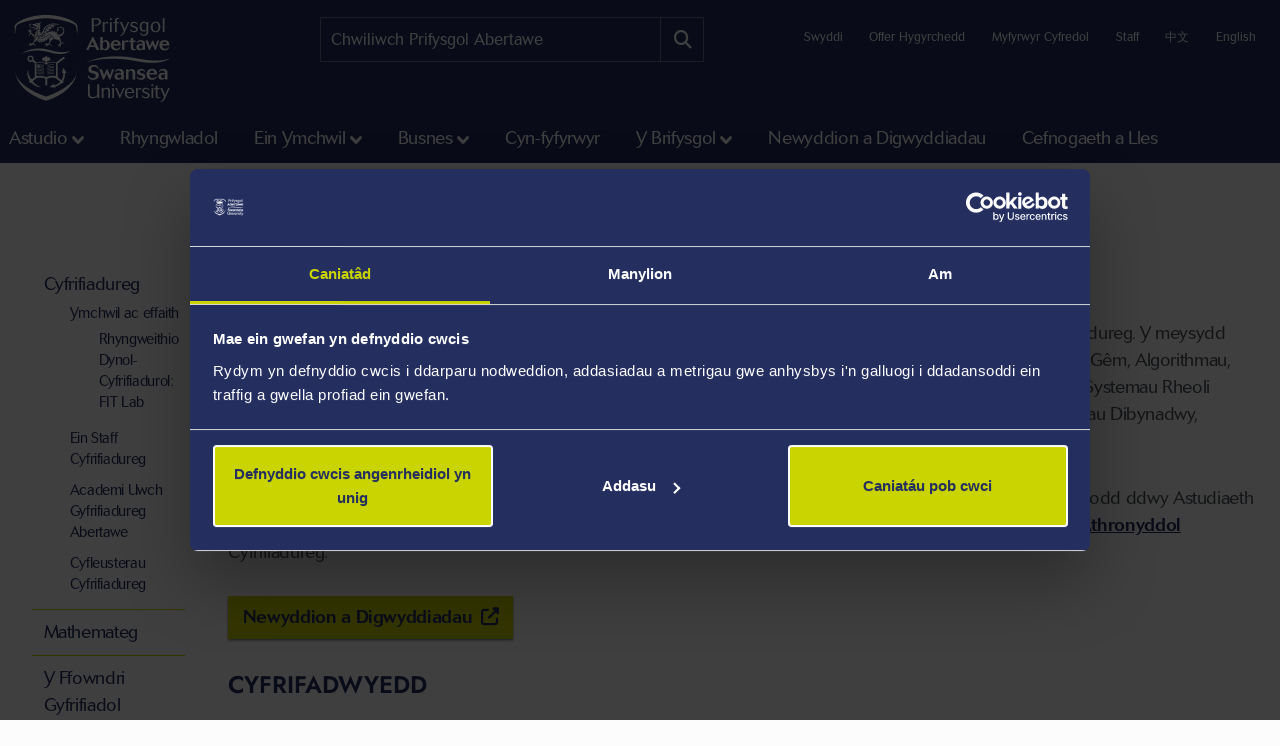

--- FILE ---
content_type: text/html; charset=UTF-8
request_url: https://www.swansea.ac.uk/cy/cyfrifiadureg/ymchwil-ac-effaith/cyfrifiadureg-damcaniaethol/
body_size: 17197
content:
<!DOCTYPE html>
<html class="no-js" lang="cy-GB" prefix="og: http://ogp.me/ns#">
<head>
<!-- Global site tag (gtag.js) - Google Analytics -->
<script async src="https://www.googletagmanager.com/gtag/js?id=UA-2764516-1"></script>
<script>
  window.dataLayer = window.dataLayer || [];
  function gtag(){dataLayer.push(arguments);}
  gtag('js', new Date());

  gtag('config', 'UA-2764516-1');
  gtag('config', 'UA-2764516-41');
</script>
            <link rel="preload" href="https://ik.imagekit.io/s1sp3stox/_web/fonts/jost/hinted-Jost-Bold.woff2" as="font" type="font/woff2" crossorigin>
    <link rel="preload" href="https://ik.imagekit.io/s1sp3stox/_web/fonts/jost/hinted-Jost-SemiBold.woff2" as="font" type="font/woff2" crossorigin>
    <link rel="preload" href="https://ik.imagekit.io/s1sp3stox/_web/fonts/jost/hinted-Jost-Regular.woff2" as="font" type="font/woff2" crossorigin>

    <link rel="preload" href="https://ik.imagekit.io/s1sp3stox/_web/js/www-bundle.min.js?v=a32b7ae690370c95231818391f8ef017" as="script">

        <link rel="preload" href="https://ik.imagekit.io/s1sp3stox/_web/css/general.min.css?v=de163a39644ab3835ed214124d684be3" as="style">
            <meta charset="UTF-8">
    <meta http-equiv="X-UA-Compatible" content="ie=edge">
    <meta property="su:section-id" content="17590">
    <meta name="silktide-cms" content="6efGM4T2IADEPGyhO7UfHHMGmGqwoWVv1TRHEfBma1nYlNTG89weiPWeFwyCLpIFfOsGtBWRmIxZSNmhntfwUYCmfDpEZ0/XVvGUlx2g9hCccdvULttU82AYM8YKoEOXDVeCeTNe8gi7dPxRMtOUih3xN/+Vdie/u1SY1YhYbOuUfmAM7w/nQmCp3IRkvroVEzmAtV5l5a6W72jmr77s6Dld+oDILZzT1RWBGJC5Sz0=">
    <meta property="su:faculty" content="Gwyddoniaeth a Pheirianneg">
    <meta property="og:image" content="https://ik.imagekit.io/s1sp3stox/_web/img/social-discovery/www/university-crest-1800x1800.png">
    <meta property="og:image:alt" content="Arfbais y Brifysgol">
        <title>Gr&#373;p Ymchwil Cyfrifiadureg Damcaniaethol - Prifysgol Abertawe</title>
    <meta name="viewport" content="width=device-width, initial-scale=1">

    <link rel="apple-touch-icon" href="https://ik.imagekit.io/s1sp3stox/_web/img/icons/apple-touch-icon.png">
                <link rel="icon" type="image/png" sizes="32x32" href="https://ik.imagekit.io/s1sp3stox/_web/img/favicon/www/favicon-32x32.png">
        <link rel="icon" type="image/png" sizes="16x16" href="https://ik.imagekit.io/s1sp3stox/_web/img/favicon/www/favicon-16x16.png">
        <link rel="manifest" href="https://ik.imagekit.io/s1sp3stox/_web/img/favicon/www/site.webmanifest?v=27419fc6affaa926cc41adb573a6d4f1">
        <link rel="mask-icon" href="https://ik.imagekit.io/s1sp3stox/_web/img/favicon/www/safari-pinned-tab.svg" color="#5bbad5">
        <link rel="shortcut icon" href="https://ik.imagekit.io/s1sp3stox/_web/img/favicon/www/favicon.ico">
        <meta name="msapplication-TileColor" content="#da532c">
        <meta name="msapplication-config" content="https://ik.imagekit.io/s1sp3stox/_web/img/favicon/www/browserconfig.xml">
        <meta name="theme-color" content="#ffffff">
    
            <link rel="stylesheet" href="https://ik.imagekit.io/s1sp3stox/_web/css/general.min.css?v=de163a39644ab3835ed214124d684be3" type="text/css" media="all">
    
    <script>
    document.addEventListener('DOMContentLoaded', function() {
        function isAtLeastPartiallyVisible(el) {
            const rect = el.getBoundingClientRect();
            return rect.top < window.innerHeight && rect.bottom >= 0;
        }

        document.querySelectorAll('img').forEach(function(img) {
            if (isAtLeastPartiallyVisible(img)) {
                img.removeAttribute('loading');
            } else {
                img.setAttribute('loading', 'lazy');
            }
        });

        document.querySelectorAll('.dropdown-menu img').forEach(function(img) {
            img.setAttribute('loading', 'lazy');
        });
    }, false);
</script>

    <link rel="preload" as="style" onload="this.onload=null; this.rel='stylesheet';" href="https://cdnjs.cloudflare.com/ajax/libs/font-awesome/6.7.2/css/all.min.css" integrity="sha512-Evv84Mr4kqVGRNSgIGL/F/aIDqQb7xQ2vcrdIwxfjThSH8CSR7PBEakCr51Ck+w+/U6swU2Im1vVX0SVk9ABhg==" crossorigin="anonymous" referrerpolicy="no-referrer">
    <noscript>
        <link rel="stylesheet" href="https://cdnjs.cloudflare.com/ajax/libs/font-awesome/6.7.2/css/all.min.css" integrity="sha512-Evv84Mr4kqVGRNSgIGL/F/aIDqQb7xQ2vcrdIwxfjThSH8CSR7PBEakCr51Ck+w+/U6swU2Im1vVX0SVk9ABhg==" crossorigin="anonymous" referrerpolicy="no-referrer">
    </noscript>
    
        <link rel="canonical" href="https://www.swansea.ac.uk/cy/cyfrifiadureg/ymchwil-ac-effaith/cyfrifiadureg-damcaniaethol/">

    <script>
      (function(d) {
        var config = {
          kitId: 'lnz6iij',
          scriptTimeout: 3000,
          async: true
        },
        h=d.documentElement,t=setTimeout(function(){h.className=h.className.replace(/\bwf-loading\b/g,"")+" wf-inactive";},config.scriptTimeout),tk=d.createElement("script"),f=false,s=d.getElementsByTagName("script")[0],a;h.className+=" wf-loading";tk.src='https://use.typekit.net/'+config.kitId+'.js';tk.async=true;tk.onload=tk.onreadystatechange=function(){a=this.readyState;if(f||a&&a!="complete"&&a!="loaded")return;f=true;clearTimeout(t);try{Typekit.load(config)}catch(e){}};s.parentNode.insertBefore(tk,s)
      })(document);
    </script>

    <script>
        var SU = {
            injectedScripts: []
        };
    </script>

    <!-- begin branch customisations -->
    <script>
    SU.injectedScripts.push(function () {
        var $ = window.jQuery,
            baseHref = '/cy/gwyddoniaeth-a-pheirianneg/',
            subFolders = [
                'i-space'
            ];

        $.each(subFolders, function(index, subFolder) {
            var href = baseHref + subFolder + '/';
            $('.contextual-nav a[href="' + href + '"]').parent().hide();
        });
    });
</script>


    <!-- end branch customisations -->


<script>(function(w,d,s,l,i){w[l]=w[l]||[];w[l].push({'gtm.start':
new Date().getTime(),event:'gtm.js'});var f=d.getElementsByTagName(s)[0],
j=d.createElement(s),dl=l!='dataLayer'?'&l='+l:'';j.async=true;j.src=
'//www.googletagmanager.com/gtm.js?id='+i+dl;f.parentNode.insertBefore(j,f);
})(window,document,'script','dataLayer','GTM-5MZHZM');</script></head>

<body>

<noscript><iframe title="Google Tag Manager" src="//www.googletagmanager.com/ns.html?id=GTM-5MZHZM"
height="0" width="0" style="display:none;visibility:hidden"></iframe></noscript>

<script data-cookieconsent="ignore">
    window.dataLayer = window.dataLayer || [];
    function gtag() {
        dataLayer.push(arguments);
    }
    gtag("consent", "default", {
        ad_storage: "denied",
        analytics_storage: "denied",
        wait_for_update: 500
    });
    gtag("set", "ads_data_redaction", true);
</script>

    <header id="banner">
        <div class="container h-100">
            <div id="banner-skip-to-links">
                <a class="skip-to" href="#main">Sgip i brif cynnwys</a>
            </div>

    
<a href="/cy/" class="logo logo-www">
    <picture>
        <source type="image/svg+xml" srcset="https://ik.imagekit.io/s1sp3stox/_web/img/logo/stacked/logo-white-stacked-cy.svg">
        <img
            src="https://ik.imagekit.io/s1sp3stox/_web/img/logo/stacked/logo-white-stacked-cy.png"
            srcset="https://ik.imagekit.io/s1sp3stox/_web/img/logo/stacked/logo-white-stacked-cy.png, https://ik.imagekit.io/s1sp3stox/_web/img/logo/stacked/logo-white-stacked-cy@2x.png 2x"
            alt="Hafan Prifysgol Abertawe"
            width="185"
            height="116"
        >
    </picture>
</a>

        <form class="form-search form-search-www" method="GET" role="search" aria-label="site search" action="/cy/chwilio/">
    <label for="keywords">Chwiliwch:</label>
    <input type="text" id="keywords" name="q" placeholder="Chwiliwch Prifysgol Abertawe">
    <input name="c" value="www-cy-meta" type="hidden">
    <button aria-label="Site search button" type="submit" tabindex="0">
        <i class="fa-solid fa-magnifying-glass" aria-hidden="true"></i>
    </button>
</form>

    <script>
    SU.injectedScripts.push(function ($) {
        $('#keywords').autocomplete({
            minChars: 3,
            serviceUrl: 'https://swu-search.funnelback.squiz.cloud/s/suggest.json',
            dataType: 'json',
            paramName: 'partial_query',
            params: {
                collection: 'swu~sp-www-cy-meta',
                fmt: 'json++',
            },
            onSelect: function() {
                $(this).parent('form').submit();
            },
            transformResult: function(response) {
                return {
                    suggestions: $.map(response, function(datum) {
                        return {
                            value: datum.disp,
                            data: datum.key
                        };
                    })
                };
            }
        });
    });
</script>
        
    <ul class="utility-links">

    <li>
        <a href="/cy/y-brifysgol/swyddi-a-gweithio-yn-abertawe/" title="Swyddi ym Mhrifysgol Abertawe">Swyddi</a>
    </li>

    <li>
        <a class="utility-links-recite-me-link" href="#" onclick="return false;" title="Offer Hygyrchedd">Offer Hygyrchedd</a>
    </li>

    <li>
        <a href="https://hwb.swansea.ac.uk/cy/">Myfyrwyr Cyfredol</a>
    </li>

    <li>
        <a href="https://staff.swansea.ac.uk/cy/">Staff</a>
    </li>

    <li>
        <a href="http://www.swanseauniversity.com.cn/" aria-label="Dolen i wybodaeth yn Tsieineaidd am Brifysgol Abertawe" lang="zh-Hans">中文</a>
    </li>

    <li>
        <a href="/compsci/research-and-impact/theoretical-computer-science/" lang="en-GB">English</a>
    </li>

</ul>

        </div>
    </header>


    <nav class="navbar navbar-expand-lg primary-nav  yamm ">
        <div class="container">
            <button class="navbar-toggler" data-bs-toggle="collapse" data-bs-target="#primary-nav-content" aria-expanded="false" aria-controls="primary-nav-content">
                <svg xmlns="http://www.w3.org/2000/svg" viewBox="0 0 30 30" width="30" height="30" focusable="false"><title>Menu</title><path stroke="currentColor" stroke-width="3" stroke-linecap="round" stroke-miterlimit="10" d="M4 7h22M4 15h22M4 23h22"></path></svg>
            </button>
    
<a href="/cy/" class="logo logo-www">
    <picture>
        <source type="image/svg+xml" srcset="https://ik.imagekit.io/s1sp3stox/_web/img/logo/stacked/logo-white-stacked-cy.svg">
        <img
            src="https://ik.imagekit.io/s1sp3stox/_web/img/logo/stacked/logo-white-stacked-cy.png"
            srcset="https://ik.imagekit.io/s1sp3stox/_web/img/logo/stacked/logo-white-stacked-cy.png, https://ik.imagekit.io/s1sp3stox/_web/img/logo/stacked/logo-white-stacked-cy@2x.png 2x"
            alt="Hafan Prifysgol Abertawe"
            width="185"
            height="116"
        >
    </picture>
</a>

            <button id="mobile-site-search-toggle" class="primary-nav-search-anchor" type="button" aria-label="Show mobile site search" aria-expanded="false" aria-controls="mobile-site-search">
                <i class="fa-solid fa-magnifying-glass" aria-hidden="true"></i>
            </button>
        </div>

        <div class="container-lg primary-nav-toggler-content-container p-0">
            <div class="collapse navbar-collapse primary-nav-toggler-content" id="primary-nav-content">
                <!-- START .primary-nav-utility holds lang and contextual -->
                <div class="primary-nav-utility">
    <ul class="primary-nav-utility-links">

    <li>
        <a href="/cy/y-brifysgol/swyddi-a-gweithio-yn-abertawe/" title="Swyddi ym Mhrifysgol Abertawe">Swyddi</a>
    </li>

    <li>
        <a class="utility-links-recite-me-link" href="#" onclick="return false;" title="Offer Hygyrchedd">Offer Hygyrchedd</a>
    </li>

    <li>
        <a href="https://hwb.swansea.ac.uk/cy/">Myfyrwyr Cyfredol</a>
    </li>

    <li>
        <a href="https://staff.swansea.ac.uk/cy/">Staff</a>
    </li>

    <li>
        <a href="http://www.swanseauniversity.com.cn/" aria-label="Dolen i wybodaeth yn Tsieineaidd am Brifysgol Abertawe" lang="zh-Hans">中文</a>
    </li>

    <li>
        <a href="/compsci/research-and-impact/theoretical-computer-science/" lang="en-GB">English</a>
    </li>

</ul>
    <div class="primary-nav-breadCrumb d-md-none">
        <ol itemscope itemtype="http://schema.org/BreadcrumbList" class="breadCrumb-list">
    <li
            class="first"
            itemprop="itemListElement"
        itemscope
        itemtype="http://schema.org/ListItem"
    >
        <a itemprop="item" href="/cy/">
            <span itemprop="name">Hafan</span>
        </a>
        <meta itemprop="position" content="1">
    </li>
    <li
            itemprop="itemListElement"
        itemscope
        itemtype="http://schema.org/ListItem"
    >
        <a itemprop="item" href="/cy/y-brifysgol/">
            <span itemprop="name">Y Brifysgol</span>
        </a>
        <meta itemprop="position" content="2">
    </li>
    <li
            itemprop="itemListElement"
        itemscope
        itemtype="http://schema.org/ListItem"
    >
        <a itemprop="item" href="/cy/y-brifysgol/cyfadrannau/">
            <span itemprop="name">Ein Cyfadrannau</span>
        </a>
        <meta itemprop="position" content="3">
    </li>
    <li
            itemprop="itemListElement"
        itemscope
        itemtype="http://schema.org/ListItem"
    >
        <a itemprop="item" href="/cy/gwyddoniaeth-a-pheirianneg/">
            <span itemprop="name">Cyfadran Gwyddoniaeth a Pheirianneg</span>
        </a>
        <meta itemprop="position" content="4">
    </li>
    <li
            itemprop="itemListElement"
        itemscope
        itemtype="http://schema.org/ListItem"
    >
        <a itemprop="item" href="/cy/gwyddoniaeth-a-pheirianneg/mathemateg-cyfrifiadureg/">
            <span itemprop="name">Ysgol Mathemateg a Chyfrifiadureg</span>
        </a>
        <meta itemprop="position" content="5">
    </li>
    <li
            itemprop="itemListElement"
        itemscope
        itemtype="http://schema.org/ListItem"
    >
        <a itemprop="item" href="/cy/cyfrifiadureg/">
            <span itemprop="name">Cyfrifiadureg</span>
        </a>
        <meta itemprop="position" content="6">
    </li>
    <li
            itemprop="itemListElement"
        itemscope
        itemtype="http://schema.org/ListItem"
    >
        <a itemprop="item" href="/cy/cyfrifiadureg/ymchwil-ac-effaith/">
            <span itemprop="name">Ymchwil ac effaith</span>
        </a>
        <meta itemprop="position" content="7">
    </li>
    <li
            class="last"
            itemprop="itemListElement"
        itemscope
        itemtype="http://schema.org/ListItem"
    >
        <a itemprop="item" href="/cy/cyfrifiadureg/ymchwil-ac-effaith/cyfrifiadureg-damcaniaethol/">
            <span itemprop="name">Gr&#373;p Ymchwil Cyfrifiadureg Damcaniaethol</span>
        </a>
        <meta itemprop="position" content="8">
    </li>
</ol>
    </div>
                </div>
                <!-- END .primary-nav-utility -->
    <!--noindex-->
<ul class="navbar-nav" role="menu">
    <li class="nav-item dropdown yamm-fw me-1 me-xl-3" role="none">
    <a class="nav-link dropdown-toggle" role="menuitem" href="#" data-bs-toggle="dropdown" aria-haspopup="true" aria-expanded="false">Astudio</a>
    <div class="dropdown-menu">
        <ul class="row yamm-content primary-nav-panel-content" role="menu">

            <li class="nav-item col-lg-2" role="none">
                <a href="/cy/astudio/" role="menuitem">
                    <span class="primary-nav-panel-content-submenu-header">Astudio</span>
                    <div class="primary-nav-panel-content-image">
                        <img
    data-src="/media/students-studying.jpg"
    alt="Students studying in Singleton Park campus library"
    data-srcset="
        https://ik.imagekit.io/s1sp3stox/tr:h-120,w-190,fo-none/media/students-studying.jpg 190w
    "
    sizes="
        (min-width: 992px) 190px,
        190px
    "
>
                    </div>
                </a>
                <p class="primary-nav-panel-content-caption mt-2">Dechreuwch eich taith yma</p>
                <a class="primary-nav-panel-content-button primary-nav-button btn btn-primary-alt" role="menuitem" href="/cy/astudio/">Astudiwch gyda ni</a>
            </li>

    <li class="nav-item col-lg-2" role="none">
    <a href="/cy/israddedig/" role="menuitem" class="primary-nav-panel-content-submenu-header nav-link" aria-haspopup="true" aria-expanded="false">Israddedig</a>


        <ul role="menu">
    
    <li class="nav-item primary-nav-panel-content-submenu-link" role="none">
    <a href="/cy/israddedig/cyrsiau/" role="menuitem" class="nav-link" aria-label="Cyrsiau Israddedig" >
        Cyrsiau
    </a>
</li>

    

    
    <li class="nav-item primary-nav-panel-content-submenu-link" role="none">
    <a href="/cy/llety/" role="menuitem" class="nav-link" >
        Llety
    </a>
</li>

    

    
    <li class="nav-item primary-nav-panel-content-submenu-link" role="none">
    <a href="/cy/clirio/" role="menuitem" class="nav-link" >
        Clirio yn Abertawe
    </a>
</li>

    

    
    <li class="nav-item primary-nav-panel-content-submenu-link" role="none">
    <a href="/cy/astudio/rhieni-a-gwarcheidwaid/" role="menuitem" class="nav-link" >
        Canllaw Rhieni a Gwarcheidwaid i'r Brifysgol
    </a>
</li>

    

    
    <li class="nav-item primary-nav-panel-content-submenu-link" role="none">
    <a href="/cy/diwrnodau-agored/" role="menuitem" class="nav-link" aria-label="Diwrnodau Agored Israddedig" >
        Diwrnodau Agored
    </a>
</li>

    

    
    <li class="nav-item primary-nav-panel-content-submenu-link" role="none">
    <a href="/cy/israddedig/gwneud-cais/" role="menuitem" class="nav-link" aria-label="Israddedig sut i wneud cais" >
        Sut i wneud cais
    </a>
</li>

    

    
    <li class="nav-item primary-nav-panel-content-submenu-link" role="none">
    <a href="/cy/israddedig/ysgoloriaethau/" role="menuitem" class="nav-link" aria-label="Ysgoloriaethau a Bwrsariaethau" >
        Ysgoloriaethau a Bwrsariaethau
    </a>
</li>

    

    
    <li class="nav-item primary-nav-panel-content-submenu-link" role="none">
    <a href="/cy/israddedig/cysylltu-a-derbyniadau/" role="menuitem" class="nav-link" >
        Gofynnwch Gwestiwn i Ni
    </a>
</li>

    

    
    <li class="nav-item primary-nav-panel-content-submenu-link" role="none">
    <a href="/cy/israddedig/prosbectws-israddedig/" role="menuitem" class="nav-link" >
        Prosbectws Israddedig
    </a>
</li>

    

    
    <li class="nav-item primary-nav-panel-content-submenu-link" role="none">
    <a href="/cy/astudio/cofrestrwch-am-diweddariadau-ebost/" role="menuitem" class="nav-link" aria-label="Israddedig diweddariadau ebost" >
        Cofrestrwch am Diweddariadau Ebost
    </a>
</li>

        </ul>
    
</li>

    <li class="nav-item col-lg-2" role="none">
    <a href="/cy/ol-raddedig/" role="menuitem" class="primary-nav-panel-content-submenu-header nav-link" aria-haspopup="true" aria-expanded="false">Ôl-raddedig</a>


        <ul role="menu">
    
    <li class="nav-item primary-nav-panel-content-submenu-link" role="none">
    <a href="/cy/ol-raddedig/addysgir/" role="menuitem" class="nav-link" >
        Cyrsiau
    </a>
</li>

    

    
    <li class="nav-item primary-nav-panel-content-submenu-link" role="none">
    <a href="/cy/ol-raddedig/ymchwil/" role="menuitem" class="nav-link" >
        Rhaglenni Ymchwil
    </a>
</li>

    

    
    <li class="nav-item primary-nav-panel-content-submenu-link" role="none">
    <a href="/cy/ol-raddedig/diwrnodagored/" role="menuitem" class="nav-link" aria-label="Diwrnodau Agored Ôl-raddedig" >
        Diwrnod Agored
    </a>
</li>

    

    
    <li class="nav-item primary-nav-panel-content-submenu-link" role="none">
    <a href="/cy/ol-raddedig/sut-i-wneud-cais/" role="menuitem" class="nav-link" aria-label="Ôl-raddedig sut i wneud cais" >
        Sut i Wneud Cais
    </a>
</li>

    

    
    <li class="nav-item primary-nav-panel-content-submenu-link" role="none">
    <a href="/cy/ol-raddedig/sut-i-wneud-cais/llwybr-carlam/" role="menuitem" class="nav-link" >
        Llwybr carlam i fyfyrwyr presennol
    </a>
</li>

    

    
    <li class="nav-item primary-nav-panel-content-submenu-link" role="none">
    <a href="/cy/ol-raddedig/ysgoloriaethau/" role="menuitem" class="nav-link" aria-label="PGYsgoloriaethau,Bwrsariaethau" >
        Ysgoloriaethau a bwrsariaethau
    </a>
</li>

    

    
    <li class="nav-item primary-nav-panel-content-submenu-link" role="none">
    <a href="/cy/y-brifysgol/" role="menuitem" class="nav-link" >
        Y Brifysgol
    </a>
</li>

    

    
    <li class="nav-item primary-nav-panel-content-submenu-link" role="none">
    <a href="/cy/ol-raddedig/cysylltu-a-derbyniadau/" role="menuitem" class="nav-link" >
        Gofynnwch Gwestiwn i Ni
    </a>
</li>

    

    
    <li class="nav-item primary-nav-panel-content-submenu-link" role="none">
    <a href="/cy/ol-raddedig/prosbectws-olraddedig/" role="menuitem" class="nav-link" >
        Prosbectws Ôl-raddedig
    </a>
</li>

    

    
    <li class="nav-item primary-nav-panel-content-submenu-link" role="none">
    <a href="/cy/astudio/cofrestrwch-am-diweddariadau-ebost/" role="menuitem" class="nav-link" aria-label="Ôlraddedig diweddariadau ebost" >
        Cofrestrwch am Diweddariadau Ebost
    </a>
</li>

        </ul>
    
</li>

    <li class="nav-item col-lg-2" role="none">
    <a href="/cy/astudio/bywyd-myfyriwr/" role="menuitem" class="primary-nav-panel-content-submenu-header nav-link" aria-haspopup="true" aria-expanded="false">Bywyd Myfyriwr</a>


        <ul role="menu">
    
    <li class="nav-item primary-nav-panel-content-submenu-link" role="none">
    <a href="/cy/astudio/" role="menuitem" class="nav-link" aria-label="Bywyd Myfyriwr - Astudio" >
        Astudio
    </a>
</li>

    

    
    <li class="nav-item primary-nav-panel-content-submenu-link" role="none">
    <a href="/cy/astudio/pam-astudio/" role="menuitem" class="nav-link" >
        Pam Abertawe
    </a>
</li>

    

    
    <li class="nav-item primary-nav-panel-content-submenu-link" role="none">
    <a href="/cy/astudio/ein-storiau-myfyrwyr/" role="menuitem" class="nav-link" >
        Storïau Myfyrwyr
    </a>
</li>

    

    
    <li class="nav-item primary-nav-panel-content-submenu-link" role="none">
    <a href="/cy/y-brifysgol/bywyd-y-campws/" role="menuitem" class="nav-link" >
        Bywyd y campws
    </a>
</li>

    

    
    <li class="nav-item primary-nav-panel-content-submenu-link" role="none">
    <a href="/cy/y-brifysgol/chwaraeon-prifysgol-abertawe/" role="menuitem" class="nav-link" >
        Chwaraeon Prifysgol Abertawe
    </a>
</li>

    

    
    <li class="nav-item primary-nav-panel-content-submenu-link" role="none">
    <a href="/cy/cynaliadwyedd/cymerwch-ran/" role="menuitem" class="nav-link" >
        Cynaliadwyedd - Cymrwch Ran
    </a>
</li>

    

    
    <li class="nav-item primary-nav-panel-content-submenu-link" role="none">
    <a href="/cy/sefydliad-diwylliannol/" role="menuitem" class="nav-link" >
        Sefydliad Diwylliannol
    </a>
</li>

    

    
    <li class="nav-item primary-nav-panel-content-submenu-link" role="none">
    <a href="/cy/astudio/bywyd-myfyriwr/undeb/" role="menuitem" class="nav-link" >
        Undeb Myfyrwyr Prifysgol Abertawe
    </a>
</li>

    

    
    <li class="nav-item primary-nav-panel-content-submenu-link" role="none">
    <a href="https://www.swansea.ac.uk/virtual-tour-stand-alone/?lang=cymraeg" role="menuitem" class="nav-link" >
        Taith Rhithwir
    </a>
</li>

    

    
    <li class="nav-item primary-nav-panel-content-submenu-link" role="none">
    <a href="/cy/astudio/pythefnos-y-glas/" role="menuitem" class="nav-link" >
        Beth yw Gŵyl y Glas?
    </a>
</li>

        </ul>
    
</li>

    <li class="nav-item col-lg-2" role="none">
    <a href="/cy/astudio/adran-gwasanaethau-cymorth-i-fyfyrwyr/" role="menuitem" class="primary-nav-panel-content-submenu-header nav-link" aria-haspopup="true" aria-expanded="false">Gwasanaethau i Fyfyrwyr</a>


        <ul role="menu">
    
    <li class="nav-item primary-nav-panel-content-submenu-link" role="none">
    <a href="/cy/llyfrgelloedd/" role="menuitem" class="nav-link" >
        Llyfrgelloedd a Chasgliadau
    </a>
</li>

    

    
    <li class="nav-item primary-nav-panel-content-submenu-link" role="none">
    <a href="/cy/bywydcampws/" role="menuitem" class="nav-link" >
        BywydCampws
    </a>
</li>

    

    
    <li class="nav-item primary-nav-panel-content-submenu-link" role="none">
    <a href="/cy/cyflogadwyedd/" role="menuitem" class="nav-link" >
        Gyrfaoedd a chyflogadwyedd
    </a>
</li>

    

    
    <li class="nav-item primary-nav-panel-content-submenu-link" role="none">
    <a href="https://myuni.swansea.ac.uk/cy/cyflogadwyedd-menter/menter-myfyrwyr/" role="menuitem" class="nav-link" >
        Menter Myfyrwyr
    </a>
</li>

    

    
    <li class="nav-item primary-nav-panel-content-submenu-link" role="none">
    <a href="/cy/llwyddiant-academaidd/" role="menuitem" class="nav-link" >
        Canolfan Llwyddiant Academaidd
    </a>
</li>

    

    
    <li class="nav-item primary-nav-panel-content-submenu-link" role="none">
    <a href="/cy/academi-hywel-teifi/" role="menuitem" class="nav-link" >
        Academi Hywel Teifi
    </a>
</li>

    

    
    <li class="nav-item primary-nav-panel-content-submenu-link" role="none">
    <a href="/cy/gwasanaethau-cymorth-i-fyfyrwyr/" role="menuitem" class="nav-link" >
        Llesiant myfyrwyr
    </a>
</li>

        </ul>
    
</li>

        </ul>
    </div>
</li>

    <li class="nav-item yamm-fw me-1 me-xl-3" role="none">
    <a class="nav-link" role="menuitem" href="/cy/rhyngwladol/">Rhyngwladol</a>
</li>

    <li class="nav-item dropdown yamm-fw me-1 me-xl-3" role="none">
    <a class="nav-link dropdown-toggle" role="menuitem" href="#" data-bs-toggle="dropdown" aria-haspopup="true" aria-expanded="false">Ein Ymchwil</a>
    <div class="dropdown-menu">
        <ul class="row yamm-content primary-nav-panel-content" role="menu">


    <li class="nav-item col-lg-2" role="none">
    <a href="/cy/ymchwil/gwnewch-ymchwil-gyda-ni/" role="menuitem" class="primary-nav-panel-content-submenu-header nav-link" aria-haspopup="true" aria-expanded="false">Gwnewch Ymchwil Gyda Ni</a>


        <ul role="menu">
    
    <li class="nav-item primary-nav-panel-content-submenu-link" role="none">
    <a href="/cy/ymchwil/gwnewch-ymchwil-gyda-ni/ymchwilolraddedig/" role="menuitem" class="nav-link" >
        Cefnogi eich taith ymchwil ôl-raddedig
    </a>
</li>

    

    
    <li class="nav-item primary-nav-panel-content-submenu-link" role="none">
    <a href="/cy/ol-raddedig/ymchwil/" role="menuitem" class="nav-link" >
        Dod o hyd i raglen ymchwil ol-raddedig
    </a>
</li>

    

    
    <li class="nav-item primary-nav-panel-content-submenu-link" role="none">
    <a href="/cy/ol-raddedig/ymchwil/gwneud-cais/" role="menuitem" class="nav-link" >
        Sut i wneud cais am raglen ymchwil Ôl-raddedig
    </a>
</li>

    

    
    <li class="nav-item primary-nav-panel-content-submenu-link" role="none">
    <a href="/cy/ymchwil/gwnewch-ymchwil-gyda-ni/ymchwilolraddedig/hyfforddiant/" role="menuitem" class="nav-link" >
        Hyfforddiant a Datblygiad i Oruchwylwyr a Myfyrwyr Ymchwil
    </a>
</li>

        </ul>
    
</li>

    <li class="nav-item col-lg-2" role="none">
    <a href="/cy/ymchwil/archwiliwch-ein-hymchwil/" role="menuitem" class="primary-nav-panel-content-submenu-header nav-link" aria-haspopup="true" aria-expanded="false">Archwiliwch ein hymchwil</a>


        <ul role="menu">
    
    <li class="nav-item primary-nav-panel-content-submenu-link" role="none">
    <a href="/cy/ymchwil/ein-huchafbwyntiau/" role="menuitem" class="nav-link" >
        Uchafbwyntiau Ymchwil
    </a>
</li>

    

    
    <li class="nav-item primary-nav-panel-content-submenu-link" role="none">
    <a href="/cy/ymchwil/archwiliwch-ein-hymchwil/ymchwil-yn-y-cyfadrannau/" role="menuitem" class="nav-link" >
        Ymchwil yn y cyfadrannau
    </a>
</li>

    

    
    <li class="nav-item primary-nav-panel-content-submenu-link" role="none">
    <a href="https://online.flippingbook.com/view/398920162/" role="menuitem" class="nav-link" >
        Momentum - ein cylchgrawn ymchwil
    </a>
</li>

    

    
    <li class="nav-item primary-nav-panel-content-submenu-link" role="none">
    <a href="/cy/ymchwil/podlediadau/" role="menuitem" class="nav-link" >
        Podlediad Archwilio Problemau Byd-eang
    </a>
</li>

        </ul>
    
</li>

    <li class="nav-item col-lg-2" role="none">
    <a href="/cy/ymchwil/darganfyddwch-ein-hymchwil/" role="menuitem" class="primary-nav-panel-content-submenu-header nav-link" aria-haspopup="true" aria-expanded="false">Darganfyddwch ein hymchwil</a>


        <ul role="menu">
    
    <li class="nav-item primary-nav-panel-content-submenu-link" role="none">
    <a href="/cy/ymchwil/darganfyddwch-ein-hymchwil/" role="menuitem" class="nav-link" >
        Cyfeiriadur Arbenigedd
    </a>
</li>

    

    
    <li class="nav-item primary-nav-panel-content-submenu-link" role="none">
    <a href="https://cronfa.swan.ac.uk/" role="menuitem" class="nav-link" >
        Dod o hyd i bapur ymchwil
    </a>
</li>

    

    
    <li class="nav-item primary-nav-panel-content-submenu-link" role="none">
    <a href="/cy/ymchwil-arloesi/" role="menuitem" class="nav-link" >
        Manteisio ar ein Harbenigedd ym maes Ymchwil a Datblygu
    </a>
</li>

        </ul>
    
</li>

    <li class="nav-item col-lg-2" role="none">
    <a href="/cy/ymchwil/ein-hamgylchedd-ymchwil-/" role="menuitem" class="primary-nav-panel-content-submenu-header nav-link" aria-haspopup="true" aria-expanded="false">Ein Hamgylchedd Ymchwil </a>


        <ul role="menu">
    
    <li class="nav-item primary-nav-panel-content-submenu-link" role="none">
    <a href="/cy/ymchwil/uniondeb-ymchwil-moeseg-a-llywodraethu/" role="menuitem" class="nav-link" >
        Uniondeb Ymchwil: Moeseg a Llywodraethu 
    </a>
</li>

    

    
    <li class="nav-item primary-nav-panel-content-submenu-link" role="none">
    <a href="/cy/ymchwil/ref2014/" role="menuitem" class="nav-link" >
        Effaith ymchwil
    </a>
</li>

    

    
    <li class="nav-item primary-nav-panel-content-submenu-link" role="none">
    <a href="/cy/ymchwil/ein-hamgylchedd-ymchwil-/staff-ymchwil/" role="menuitem" class="nav-link" >
        Hyfforddiant a datblygiad
    </a>
</li>

    

    
    <li class="nav-item primary-nav-panel-content-submenu-link" role="none">
    <a href="/cy/y-brifysgol/sefydliad-astudiaethau-uwch-morgan/" role="menuitem" class="nav-link" >
        Sefydliad Astudiaethau Uwch Morgan (SAUM)
    </a>
</li>

        </ul>
    
</li>

    <li class="nav-item col-lg-2" role="none">
    <a href="/cy/ymchwil/cenhadaeth-ddinesig/" role="menuitem" class="primary-nav-panel-content-submenu-header nav-link" aria-haspopup="true" aria-expanded="false"> Ein Cenhadaeth Ddinesig</a>


        <ul role="menu">
    
    <li class="nav-item primary-nav-panel-content-submenu-link" role="none">
    <a href="/cy/gwyl-wyddoniaeth-abertawe/" role="menuitem" class="nav-link" >
        Gŵyl Wyddoniaeth Abertawe
    </a>
</li>

    

    
    <li class="nav-item primary-nav-panel-content-submenu-link" role="none">
    <a href="https://beinghumanfestival.org/" role="menuitem" class="nav-link" >
        Gŵyl Bod yn Ddynol
    </a>
</li>

    

    
    <li class="nav-item primary-nav-panel-content-submenu-link" role="none">
    <a href="http://orielscience.co.uk/" role="menuitem" class="nav-link" >
        Oriel Science
    </a>
</li>

    

    
    <li class="nav-item primary-nav-panel-content-submenu-link" role="none">
    <a href="/cy/ymchwil/ein-huchafbwyntiau/diwylliant-cyfathrebu-a-threftadaeth/copr-cymru/" role="menuitem" class="nav-link" >
        Byd Copr Cymru
    </a>
</li>

        </ul>
    
</li>

        </ul>
    </div>
</li>

    <li class="nav-item dropdown yamm-fw me-1 me-xl-3" role="none">
    <a class="nav-link dropdown-toggle" role="menuitem" href="#" data-bs-toggle="dropdown" aria-haspopup="true" aria-expanded="false">Busnes</a>
    <div class="dropdown-menu">
        <ul class="row yamm-content primary-nav-panel-content" role="menu">


    <li class="nav-item col-lg-2" role="none">
    <a href="/cy/busnes/cydweithredwch-a-ni/" role="menuitem" class="primary-nav-panel-content-submenu-header nav-link" aria-haspopup="true" aria-expanded="false">Cydweithredwch â ni</a>


        <ul role="menu">
    
    <li class="nav-item primary-nav-panel-content-submenu-link" role="none">
    <a href="/cy/busnes/cydweithredwch-a-ni/datblygwch-eich-prosiectau/" role="menuitem" class="nav-link" >
        Datblygu eich prosiectau
    </a>
</li>

    

    
    <li class="nav-item primary-nav-panel-content-submenu-link" role="none">
    <a href="/cy/busnes/cydweithredwch-a-ni/ymgynghori/" role="menuitem" class="nav-link" >
        Manteisio ar wybodaeth ein hymgynghorwyr
    </a>
</li>

    

    
    <li class="nav-item primary-nav-panel-content-submenu-link" role="none">
    <a href="/cy/busnes/cydweithredwch-a-ni/cyfleoedd-ariannu/" role="menuitem" class="nav-link" >
        Cyfleoedd Cyllid YDA
    </a>
</li>

        </ul>
    
</li>

    <li class="nav-item col-lg-2" role="none">
    <a href="/cy/dawn/" role="menuitem" class="primary-nav-panel-content-submenu-header nav-link" aria-haspopup="true" aria-expanded="false">Recriwtio ein Doniau</a>


        <ul role="menu">
    
    <li class="nav-item primary-nav-panel-content-submenu-link" role="none">
    <a href="/cy/dawn/recriwtio-ein-myfyrwyr-an-graddedigion/" role="menuitem" class="nav-link" >
        Recriwtio ein Myfyrwyr a'n Graddedigion
    </a>
</li>

    

    
    <li class="nav-item primary-nav-panel-content-submenu-link" role="none">
    <a href="/cy/dawn/gair-gan-ein-myfyrwyr/" role="menuitem" class="nav-link" >
        Cwrdd â’n myfyrwyr
    </a>
</li>

    

    
    <li class="nav-item primary-nav-panel-content-submenu-link" role="none">
    <a href="/cy/dawn/hysbysebwch-eich-swyddi/" role="menuitem" class="nav-link" >
        Hysbysebu eich swyddi gwag
    </a>
</li>

        </ul>
    
</li>

    <li class="nav-item col-lg-2" role="none">
    <a href="/cy/cpd/" role="menuitem" class="primary-nav-panel-content-submenu-header nav-link" aria-haspopup="true" aria-expanded="false">Datblygu eich Gweithlu</a>


        <ul role="menu">
    
    <li class="nav-item primary-nav-panel-content-submenu-link" role="none">
    <a href="/cy/cpd/cyrsiau/" role="menuitem" class="nav-link" >
        Gweld ein cyrsiau
    </a>
</li>

        </ul>
    
</li>

    <li class="nav-item col-lg-2" role="none">
    <a href="/cy/gwasanaethau-masnachol/" role="menuitem" class="primary-nav-panel-content-submenu-header nav-link" aria-haspopup="true" aria-expanded="false">Defnyddio ein Gwasanaethau Masnachol</a>


        <ul role="menu">
    
    <li class="nav-item primary-nav-panel-content-submenu-link" role="none">
    <a href="" role="menuitem" class="nav-link" >
        
    </a>
</li>

    

    
    <li class="nav-item primary-nav-panel-content-submenu-link" role="none">
    <a href="" role="menuitem" class="nav-link" >
        
    </a>
</li>

    

    
    <li class="nav-item primary-nav-panel-content-submenu-link" role="none">
    <a href="/cy/gwasanaethau-masnachol/cyflenwi-prifysgol-abertawe/" role="menuitem" class="nav-link" >
        Dod yn gyflenwr
    </a>
</li>

        </ul>
    
</li>

    <li class="nav-item col-lg-2" role="none">
    <a href="/cy/busnes/llogi-ein-cyfleusterau/" role="menuitem" class="primary-nav-panel-content-submenu-header nav-link" aria-haspopup="true" aria-expanded="false">Llogi ein Cyfleusterau</a>


        <ul role="menu">
    
    <li class="nav-item primary-nav-panel-content-submenu-link" role="none">
    <a href="/cy/busnes/cydweithredwch-a-ni/cyfleusterau-cyfarpar-a-mannau-deori/" role="menuitem" class="nav-link" >
        Cael mynediad at ein cyfleusterau ymchwil
    </a>
</li>

    

    
    <li class="nav-item primary-nav-panel-content-submenu-link" role="none">
    <a href="/cy/gwasanaethau-masnachol/cynnal-cyfarodydd-cynadleddau-a-digwyddiadau/" role="menuitem" class="nav-link" >
        Cynnal digwyddiad
    </a>
</li>

        </ul>
    
</li>

    <li class="nav-item col-lg-2" role="none">
    <a href="/cy/busnes/cysylltwch-a-ni/" role="menuitem" class="primary-nav-panel-content-submenu-header nav-link" aria-haspopup="true" aria-expanded="false">Gweithio gyda ni</a>


        <ul role="menu">
    
    <li class="nav-item primary-nav-panel-content-submenu-link" role="none">
    <a href="/cy/linc/" role="menuitem" class="nav-link" >
        Ymuno â’n rhwydwaith cydweithredol
    </a>
</li>

    

    
    <li class="nav-item primary-nav-panel-content-submenu-link" role="none">
    <a href="/cy/busnes/cysylltwch-a-ni/" role="menuitem" class="nav-link" >
        Cysylltu â’n tîm ymgysylltu â busnesau
    </a>
</li>

    

    
    <li class="nav-item primary-nav-panel-content-submenu-link" role="none">
    <a href="/cy/ymchwil/cadwch-mewn-cysylltiad/" role="menuitem" class="nav-link" >
        Cadw mewn cysylltiad
    </a>
</li>

        </ul>
    
</li>

        </ul>
    </div>
</li>

    <li class="nav-item yamm-fw me-1 me-xl-3" role="none">
    <a class="nav-link" role="menuitem" href="/cy/cyn-fyfyrwyr/">Cyn-fyfyrwyr</a>
</li>

    <li class="nav-item dropdown yamm-fw me-1 me-xl-3" role="none">
    <a class="nav-link dropdown-toggle" role="menuitem" href="#" data-bs-toggle="dropdown" aria-haspopup="true" aria-expanded="false">Y Brifysgol</a>
    <div class="dropdown-menu">
        <ul class="row yamm-content primary-nav-panel-content" role="menu">

            <li class="nav-item col-lg-2" role="none">
                <a href="http://www.swansea.ac.uk/cy/swyddfar-wasg/" role="menuitem">
                    <span class="primary-nav-panel-content-submenu-header">Swyddfa'r Wasg</span>
                    <div class="primary-nav-panel-content-image">
                        <img
    data-src="/media/press-office-mega-menu-cta.png"
    alt="Female student working with steel"
    data-srcset="
        https://ik.imagekit.io/s1sp3stox/tr:h-120,w-190,fo-none/media/press-office-mega-menu-cta.png 190w
    "
    sizes="
        (min-width: 992px) 190px,
        190px
    "
>
                    </div>
                </a>
                <p class="primary-nav-panel-content-caption mt-2">Newyddion a Ymchwil Diweddaraf straeon</p>
                <a class="primary-nav-panel-content-button primary-nav-button btn btn-primary-alt" role="menuitem" href="http://www.swansea.ac.uk/cy/swyddfar-wasg/">Darllenwch y newyddion diweddaraf yma</a>
            </li>

    <li class="nav-item col-lg-2" role="none">
    <a href="/cy/y-brifysgol/" role="menuitem" class="primary-nav-panel-content-submenu-header nav-link" aria-haspopup="true" aria-expanded="false">Y Brifysgol</a>


        <ul role="menu">
    
    <li class="nav-item primary-nav-panel-content-submenu-link" role="none">
    <a href="/cy/y-brifysgol/amdanom-ni/" role="menuitem" class="nav-link" >
        Amdanom ni
    </a>
</li>

    

    
    <li class="nav-item primary-nav-panel-content-submenu-link" role="none">
    <a href="/cy/y-brifysgol/lleoliad/" role="menuitem" class="nav-link" >
        Sut i ddod o hyd i ni
    </a>
</li>

    

    
    <li class="nav-item primary-nav-panel-content-submenu-link" role="none">
    <a href="/cy/y-brifysgol/gwobrau-ac-anrhydeddau/" role="menuitem" class="nav-link" >
        Dyfarniadau a Safleoedd y Brifysgol  
    </a>
</li>

    

    
    <li class="nav-item primary-nav-panel-content-submenu-link" role="none">
    <a href="/cy/y-brifysgol/cyfadrannau/" role="menuitem" class="nav-link" >
        Ein Cyfadrannau
    </a>
</li>

    

    
    <li class="nav-item primary-nav-panel-content-submenu-link" role="none">
    <a href="/cy/y-brifysgol/ymgysylltiad-byd-eang/" role="menuitem" class="nav-link" >
        Ymgysylltiad Byd-eang
    </a>
</li>

    

    
    <li class="nav-item primary-nav-panel-content-submenu-link" role="none">
    <a href="/cy/swyddi-yn-abertawe/" role="menuitem" class="nav-link" >
        Swyddi a Gweithio yn Abertawe
    </a>
</li>

    

    
    <li class="nav-item primary-nav-panel-content-submenu-link" role="none">
    <a href="/cy/cynaliadwyedd/" role="menuitem" class="nav-link" >
        Cynaliadwyedd
    </a>
</li>

    

    
    <li class="nav-item primary-nav-panel-content-submenu-link" role="none">
    <a href="https://www.swansea.ac.uk/sustainability/travel/" role="menuitem" class="nav-link" >
        Teithio i’r campws ac oddi yno
    </a>
</li>

    

    
    <li class="nav-item primary-nav-panel-content-submenu-link" role="none">
    <a href="/cy/cysylltu-a-ni/" role="menuitem" class="nav-link" >
        Cysylltu â ni
    </a>
</li>

        </ul>
    
</li>

    <li class="nav-item col-lg-2" role="none">
    <a href="/cy/y-brifysgol/chwaraeon-prifysgol-abertawe/" role="menuitem" class="primary-nav-panel-content-submenu-header nav-link" aria-haspopup="true" aria-expanded="false">Chwaraeon Prifysgol Abertawe</a>


        <ul role="menu">
    
    <li class="nav-item primary-nav-panel-content-submenu-link" role="none">
    <a href="/cy/bod-yn-actif/" role="menuitem" class="nav-link" >
        Bod yn Actif
    </a>
</li>

    

    
    <li class="nav-item primary-nav-panel-content-submenu-link" role="none">
    <a href="/cy/y-brifysgol/chwaraeon-prifysgol-abertawe/cynghreiriau-cymdeithasol/" role="menuitem" class="nav-link" >
        Cynghreiriau Cymdeithasol
    </a>
</li>

    

    
    <li class="nav-item primary-nav-panel-content-submenu-link" role="none">
    <a href="/cy/y-brifysgol/chwaraeon-prifysgol-abertawe/clybiau-chwaraeon/" role="menuitem" class="nav-link" >
        Clybiau Chwaraeon
    </a>
</li>

    

    
    <li class="nav-item primary-nav-panel-content-submenu-link" role="none">
    <a href="/cy/y-brifysgol/chwaraeon-prifysgol-abertawe/perfformiad-ac-ysgoloriaethau/" role="menuitem" class="nav-link" >
        Perfformiad
    </a>
</li>

    

    
    <li class="nav-item primary-nav-panel-content-submenu-link" role="none">
    <a href="https://www.swanseabaysportspark.wales/cy/" role="menuitem" class="nav-link" >
        Cyfleusterau
    </a>
</li>

    

    
    <li class="nav-item primary-nav-panel-content-submenu-link" role="none">
    <a href="/cy/y-brifysgol/chwaraeon-prifysgol-abertawe/nawdd-cyfleusterau/" role="menuitem" class="nav-link" >
        Nawdd
    </a>
</li>

    

    
    <li class="nav-item primary-nav-panel-content-submenu-link" role="none">
    <a href="/cy/y-brifysgol/chwaraeon-prifysgol-abertawe/newyddion-chwaraeon/" role="menuitem" class="nav-link" >
        Newyddion
    </a>
</li>

        </ul>
    
</li>

    <li class="nav-item col-lg-2" role="none">
    <a href="/cy/y-brifysgol/bywyd-y-campws/" role="menuitem" class="primary-nav-panel-content-submenu-header nav-link" aria-haspopup="true" aria-expanded="false">Bywyd y campws</a>


        <ul role="menu">
    
    <li class="nav-item primary-nav-panel-content-submenu-link" role="none">
    <a href="/cy/llety/" role="menuitem" class="nav-link" >
        Llety
    </a>
</li>

    

    
    <li class="nav-item primary-nav-panel-content-submenu-link" role="none">
    <a href="/cy/y-brifysgol/amdanom-ni/gwasanaethau-arlwyo/" role="menuitem" class="nav-link" >
        Arlwyo
    </a>
</li>

    

    
    <li class="nav-item primary-nav-panel-content-submenu-link" role="none">
    <a href="/cy/sefydliad-diwylliannol/" role="menuitem" class="nav-link" >
        Sefydliad Diwylliannol
    </a>
</li>

    

    
    <li class="nav-item primary-nav-panel-content-submenu-link" role="none">
    <a href="/cy/y-brifysgol/bywyd-y-campws/y-neuadd-fawr/" role="menuitem" class="nav-link" >
        Y Neuadd Fawr
    </a>
</li>

    

    
    <li class="nav-item primary-nav-panel-content-submenu-link" role="none">
    <a href="https://www.taliesinartscentre.co.uk/cy/index.php" role="menuitem" class="nav-link" >
        Taliesin
    </a>
</li>

    

    
    <li class="nav-item primary-nav-panel-content-submenu-link" role="none">
    <a href="/cy/sefydliad-diwylliannol/creu-taliesin/" role="menuitem" class="nav-link" >
        Creu Taliesin
    </a>
</li>

    

    
    <li class="nav-item primary-nav-panel-content-submenu-link" role="none">
    <a href="https://www.egypt.swan.ac.uk/cy/" role="menuitem" class="nav-link" >
        
    </a>
</li>

    

    
    <li class="nav-item primary-nav-panel-content-submenu-link" role="none">
    <a href="/cy/y-brifysgol/bywyd-y-campws/ein-tiroedd/" role="menuitem" class="nav-link" >
        Ein Tiroedd
    </a>
</li>

    

    
    <li class="nav-item primary-nav-panel-content-submenu-link" role="none">
    <a href="/cy/gwasanaethau-digidol/diwylliant-a-chelfyddydau/cerddoriaeth/" role="menuitem" class="nav-link" >
        Cerddoriaeth
    </a>
</li>

    

    
    <li class="nav-item primary-nav-panel-content-submenu-link" role="none">
    <a href="https://www.swansea.ac.uk/virtual-tour-stand-alone/?lang=cymraeg" role="menuitem" class="nav-link" >
        Rhithdaith
    </a>
</li>

        </ul>
    
</li>

    <li class="nav-item col-lg-2" role="none">
    <a href="/cy/y-brifysgol/cyfadrannau/" role="menuitem" class="primary-nav-panel-content-submenu-header nav-link" aria-haspopup="true" aria-expanded="false">Ein Cyfadrannau</a>


        <ul role="menu">
    
    <li class="nav-item primary-nav-panel-content-submenu-link" role="none">
    <a href="/cy/dyniaethau-a-gwyddoraucymdeithasol/" role="menuitem" class="nav-link" >
        Cyfadran y Dyniaethau a'r Gwyddorau Cymdeithasol
    </a>
</li>

    

    
    <li class="nav-item primary-nav-panel-content-submenu-link" role="none">
    <a href="/cy/gwyddoniaeth-a-pheirianneg/" role="menuitem" class="nav-link" >
        Cyfadran Gwyddoniaeth a Pheirianneg
    </a>
</li>

    

    
    <li class="nav-item primary-nav-panel-content-submenu-link" role="none">
    <a href="/cy/meddygaeth-iechyd-gwyddor-bywyd/" role="menuitem" class="nav-link" >
        Cyfadran Meddygaeth, Iechyd a Gwyddor Bywyd
    </a>
</li>

    

    
    <li class="nav-item primary-nav-panel-content-submenu-link" role="none">
    <a href="/cy/y-brifysgol/cyfadrannau/y-coleg/" role="menuitem" class="nav-link" >
        Y Coleg
    </a>
</li>

        </ul>
    
</li>

    <li class="nav-item col-lg-2" role="none">
    <a href="/cy/y-brifysgol/" role="menuitem" class="primary-nav-panel-content-submenu-header nav-link" aria-haspopup="true" aria-expanded="false">Academïau</a>


        <ul role="menu">
    
    <li class="nav-item primary-nav-panel-content-submenu-link" role="none">
    <a href="/cy/academi-iechyd-a-llesiant/" role="menuitem" class="nav-link" >
        Academi Iechyd a Llesiant
    </a>
</li>

    

    
    <li class="nav-item primary-nav-panel-content-submenu-link" role="none">
    <a href="/cy/y-brifysgol/sefydliad-astudiaethau-uwch-morgan/" role="menuitem" class="nav-link" >
        Sefydliad Astudiaethau Uwch Morgan (SAUM)
    </a>
</li>

    

    
    <li class="nav-item primary-nav-panel-content-submenu-link" role="none">
    <a href="/cy/cyflogadwyedd/" role="menuitem" class="nav-link" >
        Gyrfaoedd a chyflogadwyedd
    </a>
</li>

    

    
    <li class="nav-item primary-nav-panel-content-submenu-link" role="none">
    <a href="/cy/academi-hywel-teifi/" role="menuitem" class="nav-link" >
        Academi Hywel Teifi
    </a>
</li>

    

    
    <li class="nav-item primary-nav-panel-content-submenu-link" role="none">
    <a href="" role="menuitem" class="nav-link" >
        
    </a>
</li>

    

    
    <li class="nav-item primary-nav-panel-content-submenu-link" role="none">
    <a href="" role="menuitem" class="nav-link" >
        
    </a>
</li>

        </ul>
    
</li>

        </ul>
    </div>
</li>

    <li class="nav-item yamm-fw me-1 me-xl-3" role="none">
    <a class="nav-link" role="menuitem" href="/cy/swyddfar-wasg/newyddion-a-digwyddiadau/">Newyddion a Digwyddiadau</a>
</li>

    <li class="nav-item yamm-fw me-1 me-xl-3" role="none">
    <a class="nav-link" role="menuitem" href="/cy/gwasanaethau-cymorth-i-fyfyrwyr/">Cefnogaeth a Lles</a>
</li>

</ul>
<!--endnoindex-->
            </div>
        </div>
    </nav>

<!-- END .primary-nav -->

        <form id="mobile-site-search" class="form-search form-search-mobile primary-nav-form" method="GET" role="search" aria-label="chwilotydd y safle symudol" action="/cy/chwilio/">
    <input class="primary-nav-search" type="text" id="mobile-search-input" name="q" placeholder="Chwiliwch Prifysgol Abertawe" aria-label="Chwiliwch">
    <input name="c" value="www-cy-meta" type="hidden">
    <button aria-label="Site search button" type="submit" tabindex="0">
        <i class="fa-solid fa-magnifying-glass" aria-hidden="true"></i>
    </button>
</form>

    <script>
    SU.injectedScripts.push(function ($) {
        $('#mobile-search-input').autocomplete({
            minChars: 3,
            serviceUrl: 'https://swu-search.funnelback.squiz.cloud/s/suggest.json',
            dataType: 'json',
            paramName: 'partial_query',
            params: {
                collection: 'swu~sp-www-cy-meta',
                fmt: 'json++',
            },
            onSelect: function() {
                $(this).parent('form').submit();
            },
            transformResult: function(response) {
                return {
                    suggestions: $.map(response, function(datum) {
                        return {
                            value: datum.disp,
                            data: datum.key
                        };
                    })
                };
            }
        });
    });
</script>

    <main id="main" tabindex="-1">

    <div id="contentHeader" class="content-header">
        <div class="container">
            <div class="row">
                <div class="col-12 offset-lg-2 col-lg-10 breadCrumb-holder">
                    <div class="desktop-breadcrumb">
                        <ol itemscope itemtype="http://schema.org/BreadcrumbList" class="breadCrumb-list">
    <li
            class="first"
            itemprop="itemListElement"
        itemscope
        itemtype="http://schema.org/ListItem"
    >
        <a itemprop="item" href="/cy/">
            <span itemprop="name">Hafan</span>
        </a>
        <meta itemprop="position" content="1">
    </li>
    <li
            itemprop="itemListElement"
        itemscope
        itemtype="http://schema.org/ListItem"
    >
        <a itemprop="item" href="/cy/y-brifysgol/">
            <span itemprop="name">Y Brifysgol</span>
        </a>
        <meta itemprop="position" content="2">
    </li>
    <li
            itemprop="itemListElement"
        itemscope
        itemtype="http://schema.org/ListItem"
    >
        <a itemprop="item" href="/cy/y-brifysgol/cyfadrannau/">
            <span itemprop="name">Ein Cyfadrannau</span>
        </a>
        <meta itemprop="position" content="3">
    </li>
    <li
            itemprop="itemListElement"
        itemscope
        itemtype="http://schema.org/ListItem"
    >
        <a itemprop="item" href="/cy/gwyddoniaeth-a-pheirianneg/">
            <span itemprop="name">Cyfadran Gwyddoniaeth a Pheirianneg</span>
        </a>
        <meta itemprop="position" content="4">
    </li>
    <li
            itemprop="itemListElement"
        itemscope
        itemtype="http://schema.org/ListItem"
    >
        <a itemprop="item" href="/cy/gwyddoniaeth-a-pheirianneg/mathemateg-cyfrifiadureg/">
            <span itemprop="name">Ysgol Mathemateg a Chyfrifiadureg</span>
        </a>
        <meta itemprop="position" content="5">
    </li>
    <li
            itemprop="itemListElement"
        itemscope
        itemtype="http://schema.org/ListItem"
    >
        <a itemprop="item" href="/cy/cyfrifiadureg/">
            <span itemprop="name">Cyfrifiadureg</span>
        </a>
        <meta itemprop="position" content="6">
    </li>
    <li
            itemprop="itemListElement"
        itemscope
        itemtype="http://schema.org/ListItem"
    >
        <a itemprop="item" href="/cy/cyfrifiadureg/ymchwil-ac-effaith/">
            <span itemprop="name">Ymchwil ac effaith</span>
        </a>
        <meta itemprop="position" content="7">
    </li>
    <li
            class="last"
            itemprop="itemListElement"
        itemscope
        itemtype="http://schema.org/ListItem"
    >
        <a itemprop="item" href="/cy/cyfrifiadureg/ymchwil-ac-effaith/cyfrifiadureg-damcaniaethol/">
            <span itemprop="name">Gr&#373;p Ymchwil Cyfrifiadureg Damcaniaethol</span>
        </a>
        <meta itemprop="position" content="8">
    </li>
</ol>
                    </div>
                </div>
                        <div class="col-12 offset-lg-2 col-lg-10">
                    <h1 class="content-header-heading">Gr&#373;p Ymchwil Cyfrifiadureg Damcaniaethol</h1>
                </div>
                    <div class="col-12 col-sm-6 d-lg-none mb-3">
                    
<!--noindex-->
<div class="dropdown">
    <a class="mobile-contextual-nav-toggle" href="#" role="button" id="mobile-contextual-nav" data-bs-toggle="dropdown" data-display="static" aria-haspopup="true" aria-expanded="false">
        Tudalennau cysylltiedig
    </a>
    <div class="dropdown-menu" aria-labelledby="mobile-contextual-nav">
        <ul class="contextual-nav ms-2 ms-lg-0">
            <li><a class="dropdown-item" href="/cy/cyfrifiadureg/">Cyfrifiadureg</a>
<ul class="multilevel-linkul-0">
<li><a class="dropdown-item" href="/cy/cyfrifiadureg/ymchwil-ac-effaith/">Ymchwil ac effaith</a>
<ul class="multilevel-linkul-1">
<li><a class="dropdown-item" href="/cy/cyfrifiadureg/ymchwil-ac-effaith/rhyngweithio-dynol-cyfrifiadurol/">Rhyngweithio Dynol-Cyfrifiadurol: FIT Lab</a></li>

</ul>

</li>
<li><a class="dropdown-item" href="/cy/staff/gwyddoniaeth-a-pheirianneg/staff-yr-ysgol-mathemateg-a-chyfrifiadureg/cyfrifiadureg/">Ein Staff Cyfrifiadureg</a></li>
<li><a class="dropdown-item" href="/cy/cyfrifiadureg/academi-uwch-gyfrifiadureg-abertawe/">Academi Uwch Gyfrifiadureg Abertawe</a></li>
<li><a class="dropdown-item" href="/cy/cyfrifiadureg/cyfleusterau/">Cyfleusterau Cyfrifiadureg</a></li>

</ul>

</li><li><a class="dropdown-item" href="/cy/mathemateg/">Mathemateg</a></li><li><a class="dropdown-item" href="/cy/ffowndri-gyfrifiadol/">Y Ffowndri Gyfrifiadol</a></li>
        </ul>
    </div>
</div>
<!--endnoindex-->

                </div>
            </div>
        </div>
    </div>

    
    <div class="container">
        <div class="row">
            <div class="col-sm-12 col-lg-10 order-last">
                <div class="row">
            <div class="container">
    <div class="row">
    <div
    id="d.cy.30365" 
    class="title-and-body-text title-and-body-text-12"
>
            <h2>Trosolwg o&#039;r Grŵp</h2>
    
            <p>Mae Grŵp Damcaniaeth Abertawe yn adnabyddus yn rhyngwladol am ei ymchwil mewn Rhesymeg mewn Cyfrifiadureg. Y meysydd ymchwil gweithredol yw: Damcaniaeth Cyfrifadwyedd, Cymhlethdod Cyfrifiadol, Theori Prawf, Theori Math, Theori G&ecirc;m, Algorithmau, Dulliau Ffurfiol (Profi Theoremau Awtomataidd a Rhyngweithiol), Seiberddiogelwch, Technoleg Blockchain, Dilysu Systemau Rheoli Rheilffyrdd, Deallusrwydd Artiffisial (Datrys Bodlonrwydd, Systemau Aml-asiant, Damcaniaeth Dadl, Dysgu Peiriannau Dibynadwy, Deallusrwydd Artiffisial a'r Gyfraith).&nbsp;&nbsp;&nbsp;&nbsp;&nbsp;&nbsp;&nbsp;&nbsp;&nbsp;&nbsp;&nbsp;</p>
<p>Mae'r ymchwil i Systemau Rheoli Rheilffyrdd wedi arwain at sefydlu <a href="https://www.swansea.ac.uk/cy/cyfrifiadureg/ymchwil-ac-effaith/dilysu-rheilffordd-abertawe/">Grŵp Dilysu Rheilffyrdd Abertawe</a>&nbsp;a gyflwynodd ddwy Astudiaeth Achos Effaith hefyd. Mae is-grŵp arall a sefydlwyd yn ddiweddar yn astudio&nbsp;<a href="https://www.swansea.ac.uk/cy/cyfrifiadureg/ymchwil-ac-effaith/seiliau-addysgol,-hanesyddol-ac-athronyddol-cyfrifiadureg/" target="_blank" rel="noopener">Sylfaen Addysgol, Hanesyddol ac Athronyddol</a> Cyfrifiadureg.</p>

                    <a
                href="https://swansea-theory.github.io/news/"
                class="btn btn-primary-alt mb-4"
                 target="_blank"
            >Newyddion a Digwyddiadau <i class="fa-solid fa-up-right-from-square ms-1"></i></a>
            </div>

    <div
    id="d.cy.262487" 
    class="title-and-body-text title-and-body-text-12"
>
            <h2>Cyfrifadwyedd</h2>
    
            <p>Mae Grŵp Cyfrifadwyedd Abertawe'n ymchwilio i agweddau hanfodol cyfrifiadureg a'u cymhwyso mewn cyfrifiadureg a mathemateg. <br><br>Rydym yn grŵp blaenllaw mewn dadansoddi cyfrifiannu, sy'n ymwneud &acirc; damcaniaeth cyfrifiannu gyda gwrthrychau megis rhifau go iawn a swyddogaethau parhaus. Rydym yn archwilio sut mae theoremau cyfrifiannu o fathemateg, gan ddefnyddio cymhlethdod Weihrauch fel fframwaith yn bennaf.</p>

            </div>

    <div class="col-sm-6 col-lg-4 col-xl-3">

        <a class="su-image" href="/cy/staff/a.m.pauly/">
            <div class="su-image-content">
                    <h2 class="su-image-heading" >Arno Pauly <i class="fa-solid fa-arrow-right"></i></h2>
    
                </div>
            <div class="su-image-content-image su-image-content-image-3">
                <img
    src="/cy/cyfrifiadureg/ymchwil-ac-effaith/cyfrifiadureg-damcaniaethol/Arno-Pauly_Profile_CompSci.jpeg"
    alt="Arno Pauly"
    srcset="
        https://ik.imagekit.io/s1sp3stox/tr:h-452,w-452,fo-auto/cy/cyfrifiadureg/ymchwil-ac-effaith/cyfrifiadureg-damcaniaethol/Arno-Pauly_Profile_CompSci.jpeg 452w,
        https://ik.imagekit.io/s1sp3stox/tr:h-405,w-405,fo-auto/cy/cyfrifiadureg/ymchwil-ac-effaith/cyfrifiadureg-damcaniaethol/Arno-Pauly_Profile_CompSci.jpeg 405w,
        https://ik.imagekit.io/s1sp3stox/tr:h-350,w-350,fo-auto/cy/cyfrifiadureg/ymchwil-ac-effaith/cyfrifiadureg-damcaniaethol/Arno-Pauly_Profile_CompSci.jpeg 350w,
        https://ik.imagekit.io/s1sp3stox/tr:h-293,w-293,fo-auto/cy/cyfrifiadureg/ymchwil-ac-effaith/cyfrifiadureg-damcaniaethol/Arno-Pauly_Profile_CompSci.jpeg 293w,
        https://ik.imagekit.io/s1sp3stox/tr:h-258,w-258,fo-auto/cy/cyfrifiadureg/ymchwil-ac-effaith/cyfrifiadureg-damcaniaethol/Arno-Pauly_Profile_CompSci.jpeg 258w,
        https://ik.imagekit.io/s1sp3stox/tr:h-215,w-215,fo-auto/cy/cyfrifiadureg/ymchwil-ac-effaith/cyfrifiadureg-damcaniaethol/Arno-Pauly_Profile_CompSci.jpeg 215w
    "
    sizes="
        (max-width: 479px) 100vw,
        (max-width: 991px) 50vw,
        (max-width: 1199px) 33vw,
        (max-width: 1399px) 25vw,
        258px
    "
>
            </div>
        </a>


</div>

    <div class="col-sm-6 col-lg-4 col-xl-3">

        <a class="su-image" href="/cy/staff/manlio.valenti/">
            <div class="su-image-content">
                    <h2 class="su-image-heading" >Manilo Valenti <i class="fa-solid fa-arrow-right"></i></h2>
    
                </div>
            <div class="su-image-content-image su-image-content-image-3">
                <img
    src="/cy/cyfrifiadureg/ymchwil-ac-effaith/cyfrifiadureg-damcaniaethol/Valenti_Manlio_Profile_CS.jpeg"
    alt="Manilo Valenti"
    srcset="
        https://ik.imagekit.io/s1sp3stox/tr:h-452,w-452,fo-auto/cy/cyfrifiadureg/ymchwil-ac-effaith/cyfrifiadureg-damcaniaethol/Valenti_Manlio_Profile_CS.jpeg 452w,
        https://ik.imagekit.io/s1sp3stox/tr:h-405,w-405,fo-auto/cy/cyfrifiadureg/ymchwil-ac-effaith/cyfrifiadureg-damcaniaethol/Valenti_Manlio_Profile_CS.jpeg 405w,
        https://ik.imagekit.io/s1sp3stox/tr:h-350,w-350,fo-auto/cy/cyfrifiadureg/ymchwil-ac-effaith/cyfrifiadureg-damcaniaethol/Valenti_Manlio_Profile_CS.jpeg 350w,
        https://ik.imagekit.io/s1sp3stox/tr:h-293,w-293,fo-auto/cy/cyfrifiadureg/ymchwil-ac-effaith/cyfrifiadureg-damcaniaethol/Valenti_Manlio_Profile_CS.jpeg 293w,
        https://ik.imagekit.io/s1sp3stox/tr:h-258,w-258,fo-auto/cy/cyfrifiadureg/ymchwil-ac-effaith/cyfrifiadureg-damcaniaethol/Valenti_Manlio_Profile_CS.jpeg 258w,
        https://ik.imagekit.io/s1sp3stox/tr:h-215,w-215,fo-auto/cy/cyfrifiadureg/ymchwil-ac-effaith/cyfrifiadureg-damcaniaethol/Valenti_Manlio_Profile_CS.jpeg 215w
    "
    sizes="
        (max-width: 479px) 100vw,
        (max-width: 991px) 50vw,
        (max-width: 1199px) 33vw,
        (max-width: 1399px) 25vw,
        258px
    "
>
            </div>
        </a>


</div>

    <div class="col-sm-6 col-lg-4 col-xl-3">

        <a class="su-image" href="/cy/staff/gwyddoniaeth-a-pheirianneg/staff-yr-ysgol-mathemateg-a-chyfrifiadureg/cyfrifiadureg/neumann-e-f/">
            <div class="su-image-content">
                    <h2 class="su-image-heading" >Eike Neumann <i class="fa-solid fa-arrow-right"></i></h2>
    
                </div>
            <div class="su-image-content-image su-image-content-image-3">
                <img
    src="/cy/cyfrifiadureg/ymchwil-ac-effaith/cyfrifiadureg-damcaniaethol/Neumann_profile-CS.jpeg"
    alt="Eike Neumann"
    srcset="
        https://ik.imagekit.io/s1sp3stox/tr:h-452,w-452,fo-auto/cy/cyfrifiadureg/ymchwil-ac-effaith/cyfrifiadureg-damcaniaethol/Neumann_profile-CS.jpeg 452w,
        https://ik.imagekit.io/s1sp3stox/tr:h-405,w-405,fo-auto/cy/cyfrifiadureg/ymchwil-ac-effaith/cyfrifiadureg-damcaniaethol/Neumann_profile-CS.jpeg 405w,
        https://ik.imagekit.io/s1sp3stox/tr:h-350,w-350,fo-auto/cy/cyfrifiadureg/ymchwil-ac-effaith/cyfrifiadureg-damcaniaethol/Neumann_profile-CS.jpeg 350w,
        https://ik.imagekit.io/s1sp3stox/tr:h-293,w-293,fo-auto/cy/cyfrifiadureg/ymchwil-ac-effaith/cyfrifiadureg-damcaniaethol/Neumann_profile-CS.jpeg 293w,
        https://ik.imagekit.io/s1sp3stox/tr:h-258,w-258,fo-auto/cy/cyfrifiadureg/ymchwil-ac-effaith/cyfrifiadureg-damcaniaethol/Neumann_profile-CS.jpeg 258w,
        https://ik.imagekit.io/s1sp3stox/tr:h-215,w-215,fo-auto/cy/cyfrifiadureg/ymchwil-ac-effaith/cyfrifiadureg-damcaniaethol/Neumann_profile-CS.jpeg 215w
    "
    sizes="
        (max-width: 479px) 100vw,
        (max-width: 991px) 50vw,
        (max-width: 1199px) 33vw,
        (max-width: 1399px) 25vw,
        258px
    "
>
            </div>
        </a>


</div>

    <div class="col-sm-6 col-lg-4 col-xl-3">

        <a class="su-image" href="/cy/staff/c.pradic/">
            <div class="su-image-content">
                    <h2 class="su-image-heading" >Cecilia Pradic <i class="fa-solid fa-arrow-right"></i></h2>
    
                </div>
            <div class="su-image-content-image su-image-content-image-3">
                <img
    src="/cy/cyfrifiadureg/ymchwil-ac-effaith/cyfrifiadureg-damcaniaethol/Pradic_Cecilia_Profile_CS.jpeg"
    alt="Cecilia Pradic"
    srcset="
        https://ik.imagekit.io/s1sp3stox/tr:h-452,w-452,fo-auto/cy/cyfrifiadureg/ymchwil-ac-effaith/cyfrifiadureg-damcaniaethol/Pradic_Cecilia_Profile_CS.jpeg 452w,
        https://ik.imagekit.io/s1sp3stox/tr:h-405,w-405,fo-auto/cy/cyfrifiadureg/ymchwil-ac-effaith/cyfrifiadureg-damcaniaethol/Pradic_Cecilia_Profile_CS.jpeg 405w,
        https://ik.imagekit.io/s1sp3stox/tr:h-350,w-350,fo-auto/cy/cyfrifiadureg/ymchwil-ac-effaith/cyfrifiadureg-damcaniaethol/Pradic_Cecilia_Profile_CS.jpeg 350w,
        https://ik.imagekit.io/s1sp3stox/tr:h-293,w-293,fo-auto/cy/cyfrifiadureg/ymchwil-ac-effaith/cyfrifiadureg-damcaniaethol/Pradic_Cecilia_Profile_CS.jpeg 293w,
        https://ik.imagekit.io/s1sp3stox/tr:h-258,w-258,fo-auto/cy/cyfrifiadureg/ymchwil-ac-effaith/cyfrifiadureg-damcaniaethol/Pradic_Cecilia_Profile_CS.jpeg 258w,
        https://ik.imagekit.io/s1sp3stox/tr:h-215,w-215,fo-auto/cy/cyfrifiadureg/ymchwil-ac-effaith/cyfrifiadureg-damcaniaethol/Pradic_Cecilia_Profile_CS.jpeg 215w
    "
    sizes="
        (max-width: 479px) 100vw,
        (max-width: 991px) 50vw,
        (max-width: 1199px) 33vw,
        (max-width: 1399px) 25vw,
        258px
    "
>
            </div>
        </a>


</div>

    <div class="col-sm-6 col-lg-4 col-xl-3">

        <a class="su-image" href="/cy/staff/j.v.tucker/">
            <div class="su-image-content">
                    <h2 class="su-image-heading" >John Tucker <i class="fa-solid fa-arrow-right"></i></h2>
    
                </div>
            <div class="su-image-content-image su-image-content-image-3">
                <img
    src="/cy/cyfrifiadureg/ymchwil-ac-effaith/cyfrifiadureg-damcaniaethol/Tucker_Profile_CS.jpeg"
    alt="John Tucker"
    srcset="
        https://ik.imagekit.io/s1sp3stox/tr:h-452,w-452,fo-auto/cy/cyfrifiadureg/ymchwil-ac-effaith/cyfrifiadureg-damcaniaethol/Tucker_Profile_CS.jpeg 452w,
        https://ik.imagekit.io/s1sp3stox/tr:h-405,w-405,fo-auto/cy/cyfrifiadureg/ymchwil-ac-effaith/cyfrifiadureg-damcaniaethol/Tucker_Profile_CS.jpeg 405w,
        https://ik.imagekit.io/s1sp3stox/tr:h-350,w-350,fo-auto/cy/cyfrifiadureg/ymchwil-ac-effaith/cyfrifiadureg-damcaniaethol/Tucker_Profile_CS.jpeg 350w,
        https://ik.imagekit.io/s1sp3stox/tr:h-293,w-293,fo-auto/cy/cyfrifiadureg/ymchwil-ac-effaith/cyfrifiadureg-damcaniaethol/Tucker_Profile_CS.jpeg 293w,
        https://ik.imagekit.io/s1sp3stox/tr:h-258,w-258,fo-auto/cy/cyfrifiadureg/ymchwil-ac-effaith/cyfrifiadureg-damcaniaethol/Tucker_Profile_CS.jpeg 258w,
        https://ik.imagekit.io/s1sp3stox/tr:h-215,w-215,fo-auto/cy/cyfrifiadureg/ymchwil-ac-effaith/cyfrifiadureg-damcaniaethol/Tucker_Profile_CS.jpeg 215w
    "
    sizes="
        (max-width: 479px) 100vw,
        (max-width: 991px) 50vw,
        (max-width: 1199px) 33vw,
        (max-width: 1399px) 25vw,
        258px
    "
>
            </div>
        </a>


</div>

    <div class="col-sm-6 col-lg-4 col-xl-3">

        <a class="su-image" href="/cy/staff/a.beckmann/">
            <div class="su-image-content">
                    <h2 class="su-image-heading" >Arnold Beckmann <i class="fa-solid fa-arrow-right"></i></h2>
    
                </div>
            <div class="su-image-content-image su-image-content-image-3">
                <img
    src="/cy/cyfrifiadureg/ymchwil-ac-effaith/cyfrifiadureg-damcaniaethol/262x262_Arnold-Beckmann.jpg"
    alt="Arnold Beckmann"
    srcset="
        https://ik.imagekit.io/s1sp3stox/tr:h-452,w-452,fo-auto/cy/cyfrifiadureg/ymchwil-ac-effaith/cyfrifiadureg-damcaniaethol/262x262_Arnold-Beckmann.jpg 452w,
        https://ik.imagekit.io/s1sp3stox/tr:h-405,w-405,fo-auto/cy/cyfrifiadureg/ymchwil-ac-effaith/cyfrifiadureg-damcaniaethol/262x262_Arnold-Beckmann.jpg 405w,
        https://ik.imagekit.io/s1sp3stox/tr:h-350,w-350,fo-auto/cy/cyfrifiadureg/ymchwil-ac-effaith/cyfrifiadureg-damcaniaethol/262x262_Arnold-Beckmann.jpg 350w,
        https://ik.imagekit.io/s1sp3stox/tr:h-293,w-293,fo-auto/cy/cyfrifiadureg/ymchwil-ac-effaith/cyfrifiadureg-damcaniaethol/262x262_Arnold-Beckmann.jpg 293w,
        https://ik.imagekit.io/s1sp3stox/tr:h-258,w-258,fo-auto/cy/cyfrifiadureg/ymchwil-ac-effaith/cyfrifiadureg-damcaniaethol/262x262_Arnold-Beckmann.jpg 258w,
        https://ik.imagekit.io/s1sp3stox/tr:h-215,w-215,fo-auto/cy/cyfrifiadureg/ymchwil-ac-effaith/cyfrifiadureg-damcaniaethol/262x262_Arnold-Beckmann.jpg 215w
    "
    sizes="
        (max-width: 479px) 100vw,
        (max-width: 991px) 50vw,
        (max-width: 1199px) 33vw,
        (max-width: 1399px) 25vw,
        258px
    "
>
            </div>
        </a>


</div>

    <div class="col-sm-6 col-lg-4 col-xl-3">

        <a class="su-image" href="/cy/staff/u.berger/">
            <div class="su-image-content">
                    <h2 class="su-image-heading" >Ulrich Berger <i class="fa-solid fa-arrow-right"></i></h2>
    
                </div>
            <div class="su-image-content-image su-image-content-image-3">
                <img
    src="/cy/cyfrifiadureg/ymchwil-ac-effaith/cyfrifiadureg-damcaniaethol/Berger_Profile_CompSci.jpeg"
    alt="Ulrich Berger"
    srcset="
        https://ik.imagekit.io/s1sp3stox/tr:h-452,w-452,fo-auto/cy/cyfrifiadureg/ymchwil-ac-effaith/cyfrifiadureg-damcaniaethol/Berger_Profile_CompSci.jpeg 452w,
        https://ik.imagekit.io/s1sp3stox/tr:h-405,w-405,fo-auto/cy/cyfrifiadureg/ymchwil-ac-effaith/cyfrifiadureg-damcaniaethol/Berger_Profile_CompSci.jpeg 405w,
        https://ik.imagekit.io/s1sp3stox/tr:h-350,w-350,fo-auto/cy/cyfrifiadureg/ymchwil-ac-effaith/cyfrifiadureg-damcaniaethol/Berger_Profile_CompSci.jpeg 350w,
        https://ik.imagekit.io/s1sp3stox/tr:h-293,w-293,fo-auto/cy/cyfrifiadureg/ymchwil-ac-effaith/cyfrifiadureg-damcaniaethol/Berger_Profile_CompSci.jpeg 293w,
        https://ik.imagekit.io/s1sp3stox/tr:h-258,w-258,fo-auto/cy/cyfrifiadureg/ymchwil-ac-effaith/cyfrifiadureg-damcaniaethol/Berger_Profile_CompSci.jpeg 258w,
        https://ik.imagekit.io/s1sp3stox/tr:h-215,w-215,fo-auto/cy/cyfrifiadureg/ymchwil-ac-effaith/cyfrifiadureg-damcaniaethol/Berger_Profile_CompSci.jpeg 215w
    "
    sizes="
        (max-width: 479px) 100vw,
        (max-width: 991px) 50vw,
        (max-width: 1199px) 33vw,
        (max-width: 1399px) 25vw,
        258px
    "
>
            </div>
        </a>


</div>

    <div class="col-sm-6 col-lg-4 col-xl-3">

        <a class="su-image" href="/cy/staff/j.e.blanck/">
            <div class="su-image-content">
                    <h2 class="su-image-heading" >Jens Blanck <i class="fa-solid fa-arrow-right"></i></h2>
    
                </div>
            <div class="su-image-content-image su-image-content-image-3">
                <img
    src="/cy/cyfrifiadureg/ymchwil-ac-effaith/cyfrifiadureg-damcaniaethol/Blanck_Profile_CompSci.jpeg"
    alt="Jens Blanck"
    srcset="
        https://ik.imagekit.io/s1sp3stox/tr:h-452,w-452,fo-auto/cy/cyfrifiadureg/ymchwil-ac-effaith/cyfrifiadureg-damcaniaethol/Blanck_Profile_CompSci.jpeg 452w,
        https://ik.imagekit.io/s1sp3stox/tr:h-405,w-405,fo-auto/cy/cyfrifiadureg/ymchwil-ac-effaith/cyfrifiadureg-damcaniaethol/Blanck_Profile_CompSci.jpeg 405w,
        https://ik.imagekit.io/s1sp3stox/tr:h-350,w-350,fo-auto/cy/cyfrifiadureg/ymchwil-ac-effaith/cyfrifiadureg-damcaniaethol/Blanck_Profile_CompSci.jpeg 350w,
        https://ik.imagekit.io/s1sp3stox/tr:h-293,w-293,fo-auto/cy/cyfrifiadureg/ymchwil-ac-effaith/cyfrifiadureg-damcaniaethol/Blanck_Profile_CompSci.jpeg 293w,
        https://ik.imagekit.io/s1sp3stox/tr:h-258,w-258,fo-auto/cy/cyfrifiadureg/ymchwil-ac-effaith/cyfrifiadureg-damcaniaethol/Blanck_Profile_CompSci.jpeg 258w,
        https://ik.imagekit.io/s1sp3stox/tr:h-215,w-215,fo-auto/cy/cyfrifiadureg/ymchwil-ac-effaith/cyfrifiadureg-damcaniaethol/Blanck_Profile_CompSci.jpeg 215w
    "
    sizes="
        (max-width: 479px) 100vw,
        (max-width: 991px) 50vw,
        (max-width: 1199px) 33vw,
        (max-width: 1399px) 25vw,
        258px
    "
>
            </div>
        </a>


</div>

    <div
    id="d.cy.262491" 
    class="title-and-body-text title-and-body-text-12"
>
            <h2>Algorithmau a Cymhlethdod</h2>
    
            <p>Mae'r grŵp Algorithmau a Chymhlethdod yn ymchwilio i'r rhyngweithio rhwng rhesymeg ffurfiol a dylunio algorithmig drwy lens cymhlethdod cyfrifiadol, gan bontio safbwyntiau damcaniaethol a chymhwysol. Rydym yn dadansoddi cwestiynau sylfaenol am derfynau cyfrifiadol a fframweithiau dilysu, wrth archwilio cymwysiadau ymarferol megis algorithmau datrys ar gyfer posau cyfuniadol (e.e. Sudokus) a systemau profi theoremau awtomataidd. Mae gwaith damcaniaethol yn canolbwyntio ar ddeillio ffiniau uchaf/isaf ar gyfer problemau a nodweddu mynegiant system prawf, tra mae ymdrechion ymarferol yn datblygu datryswyr effeithlon ac offer dilysu. Drwy gyfuno manwl gywirdeb mathemategol &acirc; gweithredu meddalwedd, rydym yn gwella dealltwriaeth o sut mae strwythurau rhesymegol yn cyfyngu neu'n galluogi cyfrifiannu effeithlon, gan astudio profion fel gwrthrychau damcaniaethol (hyd, cymhlethdod) ac arteffactau ymarferol (cynhyrchu, dilysu). Mae'r ffocws deuol hwn yn cysylltu damcaniaeth gymhlethdod haniaethol &acirc; datrys problemau yn y byd go iawn.</p>

            </div>

    <div class="col-sm-6 col-lg-4 col-xl-3">

        <a class="su-image" href="/cy/staff/o.kullmann/">
            <div class="su-image-content">
                    <h2 class="su-image-heading" >Oliver Kullmann <i class="fa-solid fa-arrow-right"></i></h2>
    
                </div>
            <div class="su-image-content-image su-image-content-image-3">
                <img
    src="/cy/cyfrifiadureg/ymchwil-ac-effaith/cyfrifiadureg-damcaniaethol/Kullmann_Oliver_Profile_CS.jpeg"
    alt="Oliver Kullmann"
    srcset="
        https://ik.imagekit.io/s1sp3stox/tr:h-452,w-452,fo-auto/cy/cyfrifiadureg/ymchwil-ac-effaith/cyfrifiadureg-damcaniaethol/Kullmann_Oliver_Profile_CS.jpeg 452w,
        https://ik.imagekit.io/s1sp3stox/tr:h-405,w-405,fo-auto/cy/cyfrifiadureg/ymchwil-ac-effaith/cyfrifiadureg-damcaniaethol/Kullmann_Oliver_Profile_CS.jpeg 405w,
        https://ik.imagekit.io/s1sp3stox/tr:h-350,w-350,fo-auto/cy/cyfrifiadureg/ymchwil-ac-effaith/cyfrifiadureg-damcaniaethol/Kullmann_Oliver_Profile_CS.jpeg 350w,
        https://ik.imagekit.io/s1sp3stox/tr:h-293,w-293,fo-auto/cy/cyfrifiadureg/ymchwil-ac-effaith/cyfrifiadureg-damcaniaethol/Kullmann_Oliver_Profile_CS.jpeg 293w,
        https://ik.imagekit.io/s1sp3stox/tr:h-258,w-258,fo-auto/cy/cyfrifiadureg/ymchwil-ac-effaith/cyfrifiadureg-damcaniaethol/Kullmann_Oliver_Profile_CS.jpeg 258w,
        https://ik.imagekit.io/s1sp3stox/tr:h-215,w-215,fo-auto/cy/cyfrifiadureg/ymchwil-ac-effaith/cyfrifiadureg-damcaniaethol/Kullmann_Oliver_Profile_CS.jpeg 215w
    "
    sizes="
        (max-width: 479px) 100vw,
        (max-width: 991px) 50vw,
        (max-width: 1199px) 33vw,
        (max-width: 1399px) 25vw,
        258px
    "
>
            </div>
        </a>


</div>

    <div class="col-sm-6 col-lg-4 col-xl-3">

        <a class="su-image" href="/cy/staff/a.beckmann/">
            <div class="su-image-content">
                    <h2 class="su-image-heading" >Arnold Beckmann <i class="fa-solid fa-arrow-right"></i></h2>
    
                </div>
            <div class="su-image-content-image su-image-content-image-3">
                <img
    src="/cy/cyfrifiadureg/ymchwil-ac-effaith/cyfrifiadureg-damcaniaethol/262x262_Arnold-Beckmann.jpg"
    alt="Arnold Beckmann"
    srcset="
        https://ik.imagekit.io/s1sp3stox/tr:h-452,w-452,fo-auto/cy/cyfrifiadureg/ymchwil-ac-effaith/cyfrifiadureg-damcaniaethol/262x262_Arnold-Beckmann.jpg 452w,
        https://ik.imagekit.io/s1sp3stox/tr:h-405,w-405,fo-auto/cy/cyfrifiadureg/ymchwil-ac-effaith/cyfrifiadureg-damcaniaethol/262x262_Arnold-Beckmann.jpg 405w,
        https://ik.imagekit.io/s1sp3stox/tr:h-350,w-350,fo-auto/cy/cyfrifiadureg/ymchwil-ac-effaith/cyfrifiadureg-damcaniaethol/262x262_Arnold-Beckmann.jpg 350w,
        https://ik.imagekit.io/s1sp3stox/tr:h-293,w-293,fo-auto/cy/cyfrifiadureg/ymchwil-ac-effaith/cyfrifiadureg-damcaniaethol/262x262_Arnold-Beckmann.jpg 293w,
        https://ik.imagekit.io/s1sp3stox/tr:h-258,w-258,fo-auto/cy/cyfrifiadureg/ymchwil-ac-effaith/cyfrifiadureg-damcaniaethol/262x262_Arnold-Beckmann.jpg 258w,
        https://ik.imagekit.io/s1sp3stox/tr:h-215,w-215,fo-auto/cy/cyfrifiadureg/ymchwil-ac-effaith/cyfrifiadureg-damcaniaethol/262x262_Arnold-Beckmann.jpg 215w
    "
    sizes="
        (max-width: 479px) 100vw,
        (max-width: 991px) 50vw,
        (max-width: 1199px) 33vw,
        (max-width: 1399px) 25vw,
        258px
    "
>
            </div>
        </a>


</div>

    <div class="col-sm-6 col-lg-4 col-xl-3">

        <a class="su-image" href="/cy/staff/f.g.moller/">
            <div class="su-image-content">
                    <h2 class="su-image-heading" >Faron Moller <i class="fa-solid fa-arrow-right"></i></h2>
    
                </div>
            <div class="su-image-content-image su-image-content-image-3">
                <img
    src="/cy/cyfrifiadureg/ymchwil-ac-effaith/cyfrifiadureg-damcaniaethol/Moller_Faron_Profile_CS.jpeg"
    alt="Faron Moller"
    srcset="
        https://ik.imagekit.io/s1sp3stox/tr:h-452,w-452,fo-auto/cy/cyfrifiadureg/ymchwil-ac-effaith/cyfrifiadureg-damcaniaethol/Moller_Faron_Profile_CS.jpeg 452w,
        https://ik.imagekit.io/s1sp3stox/tr:h-405,w-405,fo-auto/cy/cyfrifiadureg/ymchwil-ac-effaith/cyfrifiadureg-damcaniaethol/Moller_Faron_Profile_CS.jpeg 405w,
        https://ik.imagekit.io/s1sp3stox/tr:h-350,w-350,fo-auto/cy/cyfrifiadureg/ymchwil-ac-effaith/cyfrifiadureg-damcaniaethol/Moller_Faron_Profile_CS.jpeg 350w,
        https://ik.imagekit.io/s1sp3stox/tr:h-293,w-293,fo-auto/cy/cyfrifiadureg/ymchwil-ac-effaith/cyfrifiadureg-damcaniaethol/Moller_Faron_Profile_CS.jpeg 293w,
        https://ik.imagekit.io/s1sp3stox/tr:h-258,w-258,fo-auto/cy/cyfrifiadureg/ymchwil-ac-effaith/cyfrifiadureg-damcaniaethol/Moller_Faron_Profile_CS.jpeg 258w,
        https://ik.imagekit.io/s1sp3stox/tr:h-215,w-215,fo-auto/cy/cyfrifiadureg/ymchwil-ac-effaith/cyfrifiadureg-damcaniaethol/Moller_Faron_Profile_CS.jpeg 215w
    "
    sizes="
        (max-width: 479px) 100vw,
        (max-width: 991px) 50vw,
        (max-width: 1199px) 33vw,
        (max-width: 1399px) 25vw,
        258px
    "
>
            </div>
        </a>


</div>

    <div class="col-sm-6 col-lg-4 col-xl-3">

        <a class="su-image" href="/cy/staff/gwyddoniaeth-a-pheirianneg/staff-yr-ysgol-mathemateg-a-chyfrifiadureg/cyfrifiadureg/filippos-pantekis/">
            <div class="su-image-content">
                    <h2 class="su-image-heading" >Filippos Pantekis <i class="fa-solid fa-arrow-right"></i></h2>
    
                </div>
            <div class="su-image-content-image su-image-content-image-3">
                <img
    src="/cy/cyfrifiadureg/ymchwil-ac-effaith/cyfrifiadureg-damcaniaethol/Pantekis_Filippos_Profile_CS.jpeg"
    alt="Filippos Pantekis"
    srcset="
        https://ik.imagekit.io/s1sp3stox/tr:h-452,w-452,fo-auto/cy/cyfrifiadureg/ymchwil-ac-effaith/cyfrifiadureg-damcaniaethol/Pantekis_Filippos_Profile_CS.jpeg 452w,
        https://ik.imagekit.io/s1sp3stox/tr:h-405,w-405,fo-auto/cy/cyfrifiadureg/ymchwil-ac-effaith/cyfrifiadureg-damcaniaethol/Pantekis_Filippos_Profile_CS.jpeg 405w,
        https://ik.imagekit.io/s1sp3stox/tr:h-350,w-350,fo-auto/cy/cyfrifiadureg/ymchwil-ac-effaith/cyfrifiadureg-damcaniaethol/Pantekis_Filippos_Profile_CS.jpeg 350w,
        https://ik.imagekit.io/s1sp3stox/tr:h-293,w-293,fo-auto/cy/cyfrifiadureg/ymchwil-ac-effaith/cyfrifiadureg-damcaniaethol/Pantekis_Filippos_Profile_CS.jpeg 293w,
        https://ik.imagekit.io/s1sp3stox/tr:h-258,w-258,fo-auto/cy/cyfrifiadureg/ymchwil-ac-effaith/cyfrifiadureg-damcaniaethol/Pantekis_Filippos_Profile_CS.jpeg 258w,
        https://ik.imagekit.io/s1sp3stox/tr:h-215,w-215,fo-auto/cy/cyfrifiadureg/ymchwil-ac-effaith/cyfrifiadureg-damcaniaethol/Pantekis_Filippos_Profile_CS.jpeg 215w
    "
    sizes="
        (max-width: 479px) 100vw,
        (max-width: 991px) 50vw,
        (max-width: 1199px) 33vw,
        (max-width: 1399px) 25vw,
        258px
    "
>
            </div>
        </a>


</div>

    <div
    id="d.cy.262494" 
    class="title-and-body-text title-and-body-text-12"
>
            <h2>Semanteg, Manyleb, a Dilysu</h2>
    
            <p>Rydym yn astudio dulliau ffurfiol e.e. yng nghyd-destun profi diogelwch system neu ei seiberddiogelwch. I'r perwyl hwn, rydym yn astudio ac yn fformiwleiddio semanteg logisteg, ieithoedd manyleb ac ieithoedd rhaglennu. Mae hyn yn ein galluogi i lunio modelau system cryno a nodi'r priodweddau disgwyliedig. Gan ddefnyddio semanteg, rydym yn datblygu dulliau dadansoddi cryfder mathemategol ac yn profi eu bod nhw'n gywir a chyflawn (o bosib). Rydym yn rhoi ein dulliau dadansoddi ar waith ac yn eu cymhwyso nhw mewn cyd-destunau diwydiannol e.e. at ddibenion dadansoddi diogelwch signalau rheilffordd, seiberddiogelwch cyfrifiadura symudol neu ddiogelwch mynediad cryptoarian. Mae gennym ddiddordeb hefyd yn ystyriaethau athronyddol dulliau o'r fath, er enghraifft beth yw ystyr dibynadwyedd neu brawf darbwyllol; a'r ffyrdd yn amodol ar hanes y mae delfrydau o'r fath yn cael eu herio.</p>

            </div>

    <div class="col-sm-6 col-lg-4 col-xl-3">

        <a class="su-image" href="/cy/staff/m.roggenbach/">
            <div class="su-image-content">
                    <h2 class="su-image-heading" >Markus Roggenbach <i class="fa-solid fa-arrow-right"></i></h2>
    
                </div>
            <div class="su-image-content-image su-image-content-image-3">
                <img
    src="/cy/cyfrifiadureg/ymchwil-ac-effaith/cyfrifiadureg-damcaniaethol/Roggenbach_Profile_CS.jpeg"
    alt="Markus Roggenbach"
    srcset="
        https://ik.imagekit.io/s1sp3stox/tr:h-452,w-452,fo-auto/cy/cyfrifiadureg/ymchwil-ac-effaith/cyfrifiadureg-damcaniaethol/Roggenbach_Profile_CS.jpeg 452w,
        https://ik.imagekit.io/s1sp3stox/tr:h-405,w-405,fo-auto/cy/cyfrifiadureg/ymchwil-ac-effaith/cyfrifiadureg-damcaniaethol/Roggenbach_Profile_CS.jpeg 405w,
        https://ik.imagekit.io/s1sp3stox/tr:h-350,w-350,fo-auto/cy/cyfrifiadureg/ymchwil-ac-effaith/cyfrifiadureg-damcaniaethol/Roggenbach_Profile_CS.jpeg 350w,
        https://ik.imagekit.io/s1sp3stox/tr:h-293,w-293,fo-auto/cy/cyfrifiadureg/ymchwil-ac-effaith/cyfrifiadureg-damcaniaethol/Roggenbach_Profile_CS.jpeg 293w,
        https://ik.imagekit.io/s1sp3stox/tr:h-258,w-258,fo-auto/cy/cyfrifiadureg/ymchwil-ac-effaith/cyfrifiadureg-damcaniaethol/Roggenbach_Profile_CS.jpeg 258w,
        https://ik.imagekit.io/s1sp3stox/tr:h-215,w-215,fo-auto/cy/cyfrifiadureg/ymchwil-ac-effaith/cyfrifiadureg-damcaniaethol/Roggenbach_Profile_CS.jpeg 215w
    "
    sizes="
        (max-width: 479px) 100vw,
        (max-width: 991px) 50vw,
        (max-width: 1199px) 33vw,
        (max-width: 1399px) 25vw,
        258px
    "
>
            </div>
        </a>


</div>

    <div class="col-sm-6 col-lg-4 col-xl-3">

        <a class="su-image" href="/cy/staff/j.v.tucker/">
            <div class="su-image-content">
                    <h2 class="su-image-heading" >John Tucker <i class="fa-solid fa-arrow-right"></i></h2>
    
                </div>
            <div class="su-image-content-image su-image-content-image-3">
                <img
    src="/cy/cyfrifiadureg/ymchwil-ac-effaith/cyfrifiadureg-damcaniaethol/Tucker_Profile_CS.jpeg"
    alt="John Tucker"
    srcset="
        https://ik.imagekit.io/s1sp3stox/tr:h-452,w-452,fo-auto/cy/cyfrifiadureg/ymchwil-ac-effaith/cyfrifiadureg-damcaniaethol/Tucker_Profile_CS.jpeg 452w,
        https://ik.imagekit.io/s1sp3stox/tr:h-405,w-405,fo-auto/cy/cyfrifiadureg/ymchwil-ac-effaith/cyfrifiadureg-damcaniaethol/Tucker_Profile_CS.jpeg 405w,
        https://ik.imagekit.io/s1sp3stox/tr:h-350,w-350,fo-auto/cy/cyfrifiadureg/ymchwil-ac-effaith/cyfrifiadureg-damcaniaethol/Tucker_Profile_CS.jpeg 350w,
        https://ik.imagekit.io/s1sp3stox/tr:h-293,w-293,fo-auto/cy/cyfrifiadureg/ymchwil-ac-effaith/cyfrifiadureg-damcaniaethol/Tucker_Profile_CS.jpeg 293w,
        https://ik.imagekit.io/s1sp3stox/tr:h-258,w-258,fo-auto/cy/cyfrifiadureg/ymchwil-ac-effaith/cyfrifiadureg-damcaniaethol/Tucker_Profile_CS.jpeg 258w,
        https://ik.imagekit.io/s1sp3stox/tr:h-215,w-215,fo-auto/cy/cyfrifiadureg/ymchwil-ac-effaith/cyfrifiadureg-damcaniaethol/Tucker_Profile_CS.jpeg 215w
    "
    sizes="
        (max-width: 479px) 100vw,
        (max-width: 991px) 50vw,
        (max-width: 1199px) 33vw,
        (max-width: 1399px) 25vw,
        258px
    "
>
            </div>
        </a>


</div>

    <div class="col-sm-6 col-lg-4 col-xl-3">

        <a class="su-image" href="/cy/staff/gwyddoniaeth-a-pheirianneg/staff-yr-ysgol-mathemateg-a-chyfrifiadureg/cyfrifiadureg/seisenberger-m/">
            <div class="su-image-content">
                    <h2 class="su-image-heading" >Monika Seisenberger <i class="fa-solid fa-arrow-right"></i></h2>
    
                </div>
            <div class="su-image-content-image su-image-content-image-3">
                <img
    src="/cy/cyfrifiadureg/ymchwil-ac-effaith/cyfrifiadureg-damcaniaethol/262x262_Monika-Seisenberger.jpg"
    alt="Monika Seisenberger"
    srcset="
        https://ik.imagekit.io/s1sp3stox/tr:h-452,w-452,fo-auto/cy/cyfrifiadureg/ymchwil-ac-effaith/cyfrifiadureg-damcaniaethol/262x262_Monika-Seisenberger.jpg 452w,
        https://ik.imagekit.io/s1sp3stox/tr:h-405,w-405,fo-auto/cy/cyfrifiadureg/ymchwil-ac-effaith/cyfrifiadureg-damcaniaethol/262x262_Monika-Seisenberger.jpg 405w,
        https://ik.imagekit.io/s1sp3stox/tr:h-350,w-350,fo-auto/cy/cyfrifiadureg/ymchwil-ac-effaith/cyfrifiadureg-damcaniaethol/262x262_Monika-Seisenberger.jpg 350w,
        https://ik.imagekit.io/s1sp3stox/tr:h-293,w-293,fo-auto/cy/cyfrifiadureg/ymchwil-ac-effaith/cyfrifiadureg-damcaniaethol/262x262_Monika-Seisenberger.jpg 293w,
        https://ik.imagekit.io/s1sp3stox/tr:h-258,w-258,fo-auto/cy/cyfrifiadureg/ymchwil-ac-effaith/cyfrifiadureg-damcaniaethol/262x262_Monika-Seisenberger.jpg 258w,
        https://ik.imagekit.io/s1sp3stox/tr:h-215,w-215,fo-auto/cy/cyfrifiadureg/ymchwil-ac-effaith/cyfrifiadureg-damcaniaethol/262x262_Monika-Seisenberger.jpg 215w
    "
    sizes="
        (max-width: 479px) 100vw,
        (max-width: 991px) 50vw,
        (max-width: 1199px) 33vw,
        (max-width: 1399px) 25vw,
        258px
    "
>
            </div>
        </a>


</div>

    <div class="col-sm-6 col-lg-4 col-xl-3">

        <a class="su-image" href="/cy/staff/u.berger/">
            <div class="su-image-content">
                    <h2 class="su-image-heading" >Ulrich Berger <i class="fa-solid fa-arrow-right"></i></h2>
    
                </div>
            <div class="su-image-content-image su-image-content-image-3">
                <img
    src="/cy/cyfrifiadureg/ymchwil-ac-effaith/cyfrifiadureg-damcaniaethol/Berger_Profile_CompSci.jpeg"
    alt="Ulrich Berger"
    srcset="
        https://ik.imagekit.io/s1sp3stox/tr:h-452,w-452,fo-auto/cy/cyfrifiadureg/ymchwil-ac-effaith/cyfrifiadureg-damcaniaethol/Berger_Profile_CompSci.jpeg 452w,
        https://ik.imagekit.io/s1sp3stox/tr:h-405,w-405,fo-auto/cy/cyfrifiadureg/ymchwil-ac-effaith/cyfrifiadureg-damcaniaethol/Berger_Profile_CompSci.jpeg 405w,
        https://ik.imagekit.io/s1sp3stox/tr:h-350,w-350,fo-auto/cy/cyfrifiadureg/ymchwil-ac-effaith/cyfrifiadureg-damcaniaethol/Berger_Profile_CompSci.jpeg 350w,
        https://ik.imagekit.io/s1sp3stox/tr:h-293,w-293,fo-auto/cy/cyfrifiadureg/ymchwil-ac-effaith/cyfrifiadureg-damcaniaethol/Berger_Profile_CompSci.jpeg 293w,
        https://ik.imagekit.io/s1sp3stox/tr:h-258,w-258,fo-auto/cy/cyfrifiadureg/ymchwil-ac-effaith/cyfrifiadureg-damcaniaethol/Berger_Profile_CompSci.jpeg 258w,
        https://ik.imagekit.io/s1sp3stox/tr:h-215,w-215,fo-auto/cy/cyfrifiadureg/ymchwil-ac-effaith/cyfrifiadureg-damcaniaethol/Berger_Profile_CompSci.jpeg 215w
    "
    sizes="
        (max-width: 479px) 100vw,
        (max-width: 991px) 50vw,
        (max-width: 1199px) 33vw,
        (max-width: 1399px) 25vw,
        258px
    "
>
            </div>
        </a>


</div>

    <div class="col-sm-6 col-lg-4 col-xl-3">

        <a class="su-image" href="https://www.swansea.ac.uk/cy/staff/mukesh.tiwari/">
            <div class="su-image-content">
                    <h2 class="su-image-heading" >Mukesh Tiwari <i class="fa-solid fa-arrow-right"></i></h2>
    
                </div>
            <div class="su-image-content-image su-image-content-image-3">
                <img
    src="/cy/cyfrifiadureg/ymchwil-ac-effaith/cyfrifiadureg-damcaniaethol/Tiwari_Mukesh_Profile_Comp-Sci.jpg"
    alt="Headshot of Mukesh Tiwari"
    srcset="
        https://ik.imagekit.io/s1sp3stox/tr:h-452,w-452,fo-auto/cy/cyfrifiadureg/ymchwil-ac-effaith/cyfrifiadureg-damcaniaethol/Tiwari_Mukesh_Profile_Comp-Sci.jpg 452w,
        https://ik.imagekit.io/s1sp3stox/tr:h-405,w-405,fo-auto/cy/cyfrifiadureg/ymchwil-ac-effaith/cyfrifiadureg-damcaniaethol/Tiwari_Mukesh_Profile_Comp-Sci.jpg 405w,
        https://ik.imagekit.io/s1sp3stox/tr:h-350,w-350,fo-auto/cy/cyfrifiadureg/ymchwil-ac-effaith/cyfrifiadureg-damcaniaethol/Tiwari_Mukesh_Profile_Comp-Sci.jpg 350w,
        https://ik.imagekit.io/s1sp3stox/tr:h-293,w-293,fo-auto/cy/cyfrifiadureg/ymchwil-ac-effaith/cyfrifiadureg-damcaniaethol/Tiwari_Mukesh_Profile_Comp-Sci.jpg 293w,
        https://ik.imagekit.io/s1sp3stox/tr:h-258,w-258,fo-auto/cy/cyfrifiadureg/ymchwil-ac-effaith/cyfrifiadureg-damcaniaethol/Tiwari_Mukesh_Profile_Comp-Sci.jpg 258w,
        https://ik.imagekit.io/s1sp3stox/tr:h-215,w-215,fo-auto/cy/cyfrifiadureg/ymchwil-ac-effaith/cyfrifiadureg-damcaniaethol/Tiwari_Mukesh_Profile_Comp-Sci.jpg 215w
    "
    sizes="
        (max-width: 479px) 100vw,
        (max-width: 991px) 50vw,
        (max-width: 1199px) 33vw,
        (max-width: 1399px) 25vw,
        258px
    "
>
            </div>
        </a>


</div>

    <div class="col-sm-6 col-lg-4 col-xl-3">

        <a class="su-image" href="/cy/staff/t.k.astarte/">
            <div class="su-image-content">
                    <h2 class="su-image-heading" >Troy Astarte <i class="fa-solid fa-arrow-right"></i></h2>
    
                </div>
            <div class="su-image-content-image su-image-content-image-3">
                <img
    src="/cy/cyfrifiadureg/ymchwil-ac-effaith/cyfrifiadureg-damcaniaethol/Astarte_Profile_CompSci.jpeg"
    alt="Troy Astarte"
    srcset="
        https://ik.imagekit.io/s1sp3stox/tr:h-452,w-452,fo-auto/cy/cyfrifiadureg/ymchwil-ac-effaith/cyfrifiadureg-damcaniaethol/Astarte_Profile_CompSci.jpeg 452w,
        https://ik.imagekit.io/s1sp3stox/tr:h-405,w-405,fo-auto/cy/cyfrifiadureg/ymchwil-ac-effaith/cyfrifiadureg-damcaniaethol/Astarte_Profile_CompSci.jpeg 405w,
        https://ik.imagekit.io/s1sp3stox/tr:h-350,w-350,fo-auto/cy/cyfrifiadureg/ymchwil-ac-effaith/cyfrifiadureg-damcaniaethol/Astarte_Profile_CompSci.jpeg 350w,
        https://ik.imagekit.io/s1sp3stox/tr:h-293,w-293,fo-auto/cy/cyfrifiadureg/ymchwil-ac-effaith/cyfrifiadureg-damcaniaethol/Astarte_Profile_CompSci.jpeg 293w,
        https://ik.imagekit.io/s1sp3stox/tr:h-258,w-258,fo-auto/cy/cyfrifiadureg/ymchwil-ac-effaith/cyfrifiadureg-damcaniaethol/Astarte_Profile_CompSci.jpeg 258w,
        https://ik.imagekit.io/s1sp3stox/tr:h-215,w-215,fo-auto/cy/cyfrifiadureg/ymchwil-ac-effaith/cyfrifiadureg-damcaniaethol/Astarte_Profile_CompSci.jpeg 215w
    "
    sizes="
        (max-width: 479px) 100vw,
        (max-width: 991px) 50vw,
        (max-width: 1199px) 33vw,
        (max-width: 1399px) 25vw,
        258px
    "
>
            </div>
        </a>


</div>

    <div class="col-sm-6 col-lg-4 col-xl-3">

        <a class="su-image" href="/cy/staff/l.p.oreilly/">
            <div class="su-image-content">
                    <h2 class="su-image-heading" >Liam O&#039;Reilly <i class="fa-solid fa-arrow-right"></i></h2>
    
                </div>
            <div class="su-image-content-image su-image-content-image-3">
                <img
    src="/cy/cyfrifiadureg/ymchwil-ac-effaith/cyfrifiadureg-damcaniaethol/O%27Reilly_Profile_CompSci.jpeg"
    alt="Liam O'Reilly"
    srcset="
        https://ik.imagekit.io/s1sp3stox/tr:h-452,w-452,fo-auto/cy/cyfrifiadureg/ymchwil-ac-effaith/cyfrifiadureg-damcaniaethol/O%27Reilly_Profile_CompSci.jpeg 452w,
        https://ik.imagekit.io/s1sp3stox/tr:h-405,w-405,fo-auto/cy/cyfrifiadureg/ymchwil-ac-effaith/cyfrifiadureg-damcaniaethol/O%27Reilly_Profile_CompSci.jpeg 405w,
        https://ik.imagekit.io/s1sp3stox/tr:h-350,w-350,fo-auto/cy/cyfrifiadureg/ymchwil-ac-effaith/cyfrifiadureg-damcaniaethol/O%27Reilly_Profile_CompSci.jpeg 350w,
        https://ik.imagekit.io/s1sp3stox/tr:h-293,w-293,fo-auto/cy/cyfrifiadureg/ymchwil-ac-effaith/cyfrifiadureg-damcaniaethol/O%27Reilly_Profile_CompSci.jpeg 293w,
        https://ik.imagekit.io/s1sp3stox/tr:h-258,w-258,fo-auto/cy/cyfrifiadureg/ymchwil-ac-effaith/cyfrifiadureg-damcaniaethol/O%27Reilly_Profile_CompSci.jpeg 258w,
        https://ik.imagekit.io/s1sp3stox/tr:h-215,w-215,fo-auto/cy/cyfrifiadureg/ymchwil-ac-effaith/cyfrifiadureg-damcaniaethol/O%27Reilly_Profile_CompSci.jpeg 215w
    "
    sizes="
        (max-width: 479px) 100vw,
        (max-width: 991px) 50vw,
        (max-width: 1199px) 33vw,
        (max-width: 1399px) 25vw,
        258px
    "
>
            </div>
        </a>


</div>

    <div class="col-sm-6 col-lg-4 col-xl-3">

        <a class="su-image" href="/cy/staff/a.g.setzer/">
            <div class="su-image-content">
                    <h2 class="su-image-heading" >Anton Setzer <i class="fa-solid fa-arrow-right"></i></h2>
    
                </div>
            <div class="su-image-content-image su-image-content-image-3">
                <img
    src="/cy/cyfrifiadureg/ymchwil-ac-effaith/cyfrifiadureg-damcaniaethol/Setzert_Profile_CS.jpeg"
    alt="Anton Setzer"
    srcset="
        https://ik.imagekit.io/s1sp3stox/tr:h-452,w-452,fo-auto/cy/cyfrifiadureg/ymchwil-ac-effaith/cyfrifiadureg-damcaniaethol/Setzert_Profile_CS.jpeg 452w,
        https://ik.imagekit.io/s1sp3stox/tr:h-405,w-405,fo-auto/cy/cyfrifiadureg/ymchwil-ac-effaith/cyfrifiadureg-damcaniaethol/Setzert_Profile_CS.jpeg 405w,
        https://ik.imagekit.io/s1sp3stox/tr:h-350,w-350,fo-auto/cy/cyfrifiadureg/ymchwil-ac-effaith/cyfrifiadureg-damcaniaethol/Setzert_Profile_CS.jpeg 350w,
        https://ik.imagekit.io/s1sp3stox/tr:h-293,w-293,fo-auto/cy/cyfrifiadureg/ymchwil-ac-effaith/cyfrifiadureg-damcaniaethol/Setzert_Profile_CS.jpeg 293w,
        https://ik.imagekit.io/s1sp3stox/tr:h-258,w-258,fo-auto/cy/cyfrifiadureg/ymchwil-ac-effaith/cyfrifiadureg-damcaniaethol/Setzert_Profile_CS.jpeg 258w,
        https://ik.imagekit.io/s1sp3stox/tr:h-215,w-215,fo-auto/cy/cyfrifiadureg/ymchwil-ac-effaith/cyfrifiadureg-damcaniaethol/Setzert_Profile_CS.jpeg 215w
    "
    sizes="
        (max-width: 479px) 100vw,
        (max-width: 991px) 50vw,
        (max-width: 1199px) 33vw,
        (max-width: 1399px) 25vw,
        258px
    "
>
            </div>
        </a>


</div>

    <div
    id="d.cy.262498" 
    class="title-and-body-text title-and-body-text-12"
>
            <h2>Theori Prawf, Theori Math, Profi Theorem â Chymorth Peiriant</h2>
    
            <p>Mae'r Grŵp Damcaniaeth Brawf a Damcaniaeth Fath yn Abertawe'n canolbwyntio ar y dadansoddiad trefnol o ddamcaniaethau mathemategol i fesur eu cryfder o safbwynt cysondeb. Maes ymchwil allweddol yw Damcaniaeth Fath Martin-L&ouml;f (MLTT) a'i hestyniadau, megis Bydysawd Mahlo, dychweliad anwythiad ac anwythiad-anwythiad.</p>
<p>Mae ein gwaith yn cynnwys echdynnu rhaglenni o brofion, gan gynnwys rhaglenni cytgroes a gorchmynnol yn ogystal &acirc; rhai ffwythiannol. Rydym yn datblygu estyniadau o MLTT sy&rsquo;n gryf o safbwynt damcaniaeth brawf, sy'n cael eu cyfiawnhau'n honiadol fel rhan o raglen Hilbert ddiwygiedig. Rydym hefyd yn gwirio cywirdeb rhaglenni, gan gynnwys y rhai hynny ar gyfer pleidleisio electronig a chontractau clyfar, gan ddefnyddio profwyr theorem ryngweithiol megis Coq, Agda, Minlog, Lean, a Prawf.</p>
<p>Rydym yn archwilio rhaglennu sy&rsquo;n ddibynnol ar fath, gan ganolbwyntio ar gyd-anwythiad, rhaglenni ar sail gwrthrychau a rhaglenni wedi&rsquo;u gwirio &acirc; rhyngwyneb defnyddwyr graffig. Hefyd, rydym yn datblygu gwirwyr ar gyfer profi theoremau awtomataidd, megis datryswyr SAT/SMT, ac yn ymchwilio i sylfeini cyd-anwythiad er mwyn ffurfioli strwythurau anfeidraidd. Mae ein gwaith ymchwil hefyd yn archwilio semanteg prawf ddamcaniaeth a thrawsnewid profion. Yn ogystal, rydym yn defnyddio profwyr theorem i greu algorithmau cyfrif pleidleisiau a phrotocolau cryptograffig a'u profi nhw'n gywir.</p>

            </div>

    <div class="col-sm-6 col-lg-4 col-xl-3">

        <a class="su-image" href="/cy/staff/a.g.setzer/">
            <div class="su-image-content">
                    <h2 class="su-image-heading" >Anton Setzer <i class="fa-solid fa-arrow-right"></i></h2>
    
                </div>
            <div class="su-image-content-image su-image-content-image-3">
                <img
    src="/cy/cyfrifiadureg/ymchwil-ac-effaith/cyfrifiadureg-damcaniaethol/Setzert_Profile_CS.jpeg"
    alt="Anton Setzer"
    srcset="
        https://ik.imagekit.io/s1sp3stox/tr:h-452,w-452,fo-auto/cy/cyfrifiadureg/ymchwil-ac-effaith/cyfrifiadureg-damcaniaethol/Setzert_Profile_CS.jpeg 452w,
        https://ik.imagekit.io/s1sp3stox/tr:h-405,w-405,fo-auto/cy/cyfrifiadureg/ymchwil-ac-effaith/cyfrifiadureg-damcaniaethol/Setzert_Profile_CS.jpeg 405w,
        https://ik.imagekit.io/s1sp3stox/tr:h-350,w-350,fo-auto/cy/cyfrifiadureg/ymchwil-ac-effaith/cyfrifiadureg-damcaniaethol/Setzert_Profile_CS.jpeg 350w,
        https://ik.imagekit.io/s1sp3stox/tr:h-293,w-293,fo-auto/cy/cyfrifiadureg/ymchwil-ac-effaith/cyfrifiadureg-damcaniaethol/Setzert_Profile_CS.jpeg 293w,
        https://ik.imagekit.io/s1sp3stox/tr:h-258,w-258,fo-auto/cy/cyfrifiadureg/ymchwil-ac-effaith/cyfrifiadureg-damcaniaethol/Setzert_Profile_CS.jpeg 258w,
        https://ik.imagekit.io/s1sp3stox/tr:h-215,w-215,fo-auto/cy/cyfrifiadureg/ymchwil-ac-effaith/cyfrifiadureg-damcaniaethol/Setzert_Profile_CS.jpeg 215w
    "
    sizes="
        (max-width: 479px) 100vw,
        (max-width: 991px) 50vw,
        (max-width: 1199px) 33vw,
        (max-width: 1399px) 25vw,
        258px
    "
>
            </div>
        </a>


</div>

    <div class="col-sm-6 col-lg-4 col-xl-3">

        <a class="su-image" href="/cy/staff/a.beckmann/">
            <div class="su-image-content">
                    <h2 class="su-image-heading" >Arnold Beckmann <i class="fa-solid fa-arrow-right"></i></h2>
    
                </div>
            <div class="su-image-content-image su-image-content-image-3">
                <img
    src="/cy/cyfrifiadureg/ymchwil-ac-effaith/cyfrifiadureg-damcaniaethol/262x262_Arnold-Beckmann.jpg"
    alt="Arnold Beckmann"
    srcset="
        https://ik.imagekit.io/s1sp3stox/tr:h-452,w-452,fo-auto/cy/cyfrifiadureg/ymchwil-ac-effaith/cyfrifiadureg-damcaniaethol/262x262_Arnold-Beckmann.jpg 452w,
        https://ik.imagekit.io/s1sp3stox/tr:h-405,w-405,fo-auto/cy/cyfrifiadureg/ymchwil-ac-effaith/cyfrifiadureg-damcaniaethol/262x262_Arnold-Beckmann.jpg 405w,
        https://ik.imagekit.io/s1sp3stox/tr:h-350,w-350,fo-auto/cy/cyfrifiadureg/ymchwil-ac-effaith/cyfrifiadureg-damcaniaethol/262x262_Arnold-Beckmann.jpg 350w,
        https://ik.imagekit.io/s1sp3stox/tr:h-293,w-293,fo-auto/cy/cyfrifiadureg/ymchwil-ac-effaith/cyfrifiadureg-damcaniaethol/262x262_Arnold-Beckmann.jpg 293w,
        https://ik.imagekit.io/s1sp3stox/tr:h-258,w-258,fo-auto/cy/cyfrifiadureg/ymchwil-ac-effaith/cyfrifiadureg-damcaniaethol/262x262_Arnold-Beckmann.jpg 258w,
        https://ik.imagekit.io/s1sp3stox/tr:h-215,w-215,fo-auto/cy/cyfrifiadureg/ymchwil-ac-effaith/cyfrifiadureg-damcaniaethol/262x262_Arnold-Beckmann.jpg 215w
    "
    sizes="
        (max-width: 479px) 100vw,
        (max-width: 991px) 50vw,
        (max-width: 1199px) 33vw,
        (max-width: 1399px) 25vw,
        258px
    "
>
            </div>
        </a>


</div>

    <div class="col-sm-6 col-lg-4 col-xl-3">

        <a class="su-image" href="/cy/staff/u.berger/">
            <div class="su-image-content">
                    <h2 class="su-image-heading" >Ulrich Berger <i class="fa-solid fa-arrow-right"></i></h2>
    
                </div>
            <div class="su-image-content-image su-image-content-image-3">
                <img
    src="/cy/cyfrifiadureg/ymchwil-ac-effaith/cyfrifiadureg-damcaniaethol/Berger_Profile_CompSci.jpeg"
    alt="Ulrich Berger"
    srcset="
        https://ik.imagekit.io/s1sp3stox/tr:h-452,w-452,fo-auto/cy/cyfrifiadureg/ymchwil-ac-effaith/cyfrifiadureg-damcaniaethol/Berger_Profile_CompSci.jpeg 452w,
        https://ik.imagekit.io/s1sp3stox/tr:h-405,w-405,fo-auto/cy/cyfrifiadureg/ymchwil-ac-effaith/cyfrifiadureg-damcaniaethol/Berger_Profile_CompSci.jpeg 405w,
        https://ik.imagekit.io/s1sp3stox/tr:h-350,w-350,fo-auto/cy/cyfrifiadureg/ymchwil-ac-effaith/cyfrifiadureg-damcaniaethol/Berger_Profile_CompSci.jpeg 350w,
        https://ik.imagekit.io/s1sp3stox/tr:h-293,w-293,fo-auto/cy/cyfrifiadureg/ymchwil-ac-effaith/cyfrifiadureg-damcaniaethol/Berger_Profile_CompSci.jpeg 293w,
        https://ik.imagekit.io/s1sp3stox/tr:h-258,w-258,fo-auto/cy/cyfrifiadureg/ymchwil-ac-effaith/cyfrifiadureg-damcaniaethol/Berger_Profile_CompSci.jpeg 258w,
        https://ik.imagekit.io/s1sp3stox/tr:h-215,w-215,fo-auto/cy/cyfrifiadureg/ymchwil-ac-effaith/cyfrifiadureg-damcaniaethol/Berger_Profile_CompSci.jpeg 215w
    "
    sizes="
        (max-width: 479px) 100vw,
        (max-width: 991px) 50vw,
        (max-width: 1199px) 33vw,
        (max-width: 1399px) 25vw,
        258px
    "
>
            </div>
        </a>


</div>

    <div class="col-sm-6 col-lg-4 col-xl-3">

        <a class="su-image" href="/cy/staff/gwyddoniaeth-a-pheirianneg/staff-yr-ysgol-mathemateg-a-chyfrifiadureg/cyfrifiadureg/seisenberger-m/">
            <div class="su-image-content">
                    <h2 class="su-image-heading" >Monika Seisenberger <i class="fa-solid fa-arrow-right"></i></h2>
    
                </div>
            <div class="su-image-content-image su-image-content-image-3">
                <img
    src="/cy/cyfrifiadureg/ymchwil-ac-effaith/cyfrifiadureg-damcaniaethol/262x262_Monika-Seisenberger.jpg"
    alt="Monika Seisenberger"
    srcset="
        https://ik.imagekit.io/s1sp3stox/tr:h-452,w-452,fo-auto/cy/cyfrifiadureg/ymchwil-ac-effaith/cyfrifiadureg-damcaniaethol/262x262_Monika-Seisenberger.jpg 452w,
        https://ik.imagekit.io/s1sp3stox/tr:h-405,w-405,fo-auto/cy/cyfrifiadureg/ymchwil-ac-effaith/cyfrifiadureg-damcaniaethol/262x262_Monika-Seisenberger.jpg 405w,
        https://ik.imagekit.io/s1sp3stox/tr:h-350,w-350,fo-auto/cy/cyfrifiadureg/ymchwil-ac-effaith/cyfrifiadureg-damcaniaethol/262x262_Monika-Seisenberger.jpg 350w,
        https://ik.imagekit.io/s1sp3stox/tr:h-293,w-293,fo-auto/cy/cyfrifiadureg/ymchwil-ac-effaith/cyfrifiadureg-damcaniaethol/262x262_Monika-Seisenberger.jpg 293w,
        https://ik.imagekit.io/s1sp3stox/tr:h-258,w-258,fo-auto/cy/cyfrifiadureg/ymchwil-ac-effaith/cyfrifiadureg-damcaniaethol/262x262_Monika-Seisenberger.jpg 258w,
        https://ik.imagekit.io/s1sp3stox/tr:h-215,w-215,fo-auto/cy/cyfrifiadureg/ymchwil-ac-effaith/cyfrifiadureg-damcaniaethol/262x262_Monika-Seisenberger.jpg 215w
    "
    sizes="
        (max-width: 479px) 100vw,
        (max-width: 991px) 50vw,
        (max-width: 1199px) 33vw,
        (max-width: 1399px) 25vw,
        258px
    "
>
            </div>
        </a>


</div>

    <div class="col-sm-6 col-lg-4 col-xl-3">

        <a class="su-image" href="https://www.swansea.ac.uk/cy/staff/mukesh.tiwari/">
            <div class="su-image-content">
                    <h2 class="su-image-heading" >Mukesh Tiwari <i class="fa-solid fa-arrow-right"></i></h2>
    
                </div>
            <div class="su-image-content-image su-image-content-image-3">
                <img
    src="/cy/cyfrifiadureg/ymchwil-ac-effaith/cyfrifiadureg-damcaniaethol/Tiwari_Mukesh_Profile_Comp-Sci.jpg"
    alt="Headshot of Mukesh Tiwari"
    srcset="
        https://ik.imagekit.io/s1sp3stox/tr:h-452,w-452,fo-auto/cy/cyfrifiadureg/ymchwil-ac-effaith/cyfrifiadureg-damcaniaethol/Tiwari_Mukesh_Profile_Comp-Sci.jpg 452w,
        https://ik.imagekit.io/s1sp3stox/tr:h-405,w-405,fo-auto/cy/cyfrifiadureg/ymchwil-ac-effaith/cyfrifiadureg-damcaniaethol/Tiwari_Mukesh_Profile_Comp-Sci.jpg 405w,
        https://ik.imagekit.io/s1sp3stox/tr:h-350,w-350,fo-auto/cy/cyfrifiadureg/ymchwil-ac-effaith/cyfrifiadureg-damcaniaethol/Tiwari_Mukesh_Profile_Comp-Sci.jpg 350w,
        https://ik.imagekit.io/s1sp3stox/tr:h-293,w-293,fo-auto/cy/cyfrifiadureg/ymchwil-ac-effaith/cyfrifiadureg-damcaniaethol/Tiwari_Mukesh_Profile_Comp-Sci.jpg 293w,
        https://ik.imagekit.io/s1sp3stox/tr:h-258,w-258,fo-auto/cy/cyfrifiadureg/ymchwil-ac-effaith/cyfrifiadureg-damcaniaethol/Tiwari_Mukesh_Profile_Comp-Sci.jpg 258w,
        https://ik.imagekit.io/s1sp3stox/tr:h-215,w-215,fo-auto/cy/cyfrifiadureg/ymchwil-ac-effaith/cyfrifiadureg-damcaniaethol/Tiwari_Mukesh_Profile_Comp-Sci.jpg 215w
    "
    sizes="
        (max-width: 479px) 100vw,
        (max-width: 991px) 50vw,
        (max-width: 1199px) 33vw,
        (max-width: 1399px) 25vw,
        258px
    "
>
            </div>
        </a>


</div>

    <div class="col-sm-6 col-lg-4 col-xl-3">

        <a class="su-image" href="/cy/staff/gwyddoniaeth-a-pheirianneg/staff-yr-ysgol-mathemateg-a-chyfrifiadureg/cyfrifiadureg/petrovska-o/">
            <div class="su-image-content">
                    <h2 class="su-image-heading" >Olga Petrovska <i class="fa-solid fa-arrow-right"></i></h2>
    
                </div>
            <div class="su-image-content-image su-image-content-image-3">
                <img
    src="/cy/cyfrifiadureg/ymchwil-ac-effaith/cyfrifiadureg-damcaniaethol/Olga-Petrovska_Profile_CompSci.jpeg"
    alt="Olga Petrovska"
    srcset="
        https://ik.imagekit.io/s1sp3stox/tr:h-452,w-452,fo-auto/cy/cyfrifiadureg/ymchwil-ac-effaith/cyfrifiadureg-damcaniaethol/Olga-Petrovska_Profile_CompSci.jpeg 452w,
        https://ik.imagekit.io/s1sp3stox/tr:h-405,w-405,fo-auto/cy/cyfrifiadureg/ymchwil-ac-effaith/cyfrifiadureg-damcaniaethol/Olga-Petrovska_Profile_CompSci.jpeg 405w,
        https://ik.imagekit.io/s1sp3stox/tr:h-350,w-350,fo-auto/cy/cyfrifiadureg/ymchwil-ac-effaith/cyfrifiadureg-damcaniaethol/Olga-Petrovska_Profile_CompSci.jpeg 350w,
        https://ik.imagekit.io/s1sp3stox/tr:h-293,w-293,fo-auto/cy/cyfrifiadureg/ymchwil-ac-effaith/cyfrifiadureg-damcaniaethol/Olga-Petrovska_Profile_CompSci.jpeg 293w,
        https://ik.imagekit.io/s1sp3stox/tr:h-258,w-258,fo-auto/cy/cyfrifiadureg/ymchwil-ac-effaith/cyfrifiadureg-damcaniaethol/Olga-Petrovska_Profile_CompSci.jpeg 258w,
        https://ik.imagekit.io/s1sp3stox/tr:h-215,w-215,fo-auto/cy/cyfrifiadureg/ymchwil-ac-effaith/cyfrifiadureg-damcaniaethol/Olga-Petrovska_Profile_CompSci.jpeg 215w
    "
    sizes="
        (max-width: 479px) 100vw,
        (max-width: 991px) 50vw,
        (max-width: 1199px) 33vw,
        (max-width: 1399px) 25vw,
        258px
    "
>
            </div>
        </a>


</div>

    <div class="col-sm-6 col-lg-4 col-xl-3">

        <a class="su-image" href="/cy/staff/m.roggenbach/">
            <div class="su-image-content">
                    <h2 class="su-image-heading" >Markus Roggenbach <i class="fa-solid fa-arrow-right"></i></h2>
    
                </div>
            <div class="su-image-content-image su-image-content-image-3">
                <img
    src="/cy/cyfrifiadureg/ymchwil-ac-effaith/cyfrifiadureg-damcaniaethol/Roggenbach_Profile_CS.jpeg"
    alt="Markus Roggenbach"
    srcset="
        https://ik.imagekit.io/s1sp3stox/tr:h-452,w-452,fo-auto/cy/cyfrifiadureg/ymchwil-ac-effaith/cyfrifiadureg-damcaniaethol/Roggenbach_Profile_CS.jpeg 452w,
        https://ik.imagekit.io/s1sp3stox/tr:h-405,w-405,fo-auto/cy/cyfrifiadureg/ymchwil-ac-effaith/cyfrifiadureg-damcaniaethol/Roggenbach_Profile_CS.jpeg 405w,
        https://ik.imagekit.io/s1sp3stox/tr:h-350,w-350,fo-auto/cy/cyfrifiadureg/ymchwil-ac-effaith/cyfrifiadureg-damcaniaethol/Roggenbach_Profile_CS.jpeg 350w,
        https://ik.imagekit.io/s1sp3stox/tr:h-293,w-293,fo-auto/cy/cyfrifiadureg/ymchwil-ac-effaith/cyfrifiadureg-damcaniaethol/Roggenbach_Profile_CS.jpeg 293w,
        https://ik.imagekit.io/s1sp3stox/tr:h-258,w-258,fo-auto/cy/cyfrifiadureg/ymchwil-ac-effaith/cyfrifiadureg-damcaniaethol/Roggenbach_Profile_CS.jpeg 258w,
        https://ik.imagekit.io/s1sp3stox/tr:h-215,w-215,fo-auto/cy/cyfrifiadureg/ymchwil-ac-effaith/cyfrifiadureg-damcaniaethol/Roggenbach_Profile_CS.jpeg 215w
    "
    sizes="
        (max-width: 479px) 100vw,
        (max-width: 991px) 50vw,
        (max-width: 1199px) 33vw,
        (max-width: 1399px) 25vw,
        258px
    "
>
            </div>
        </a>


</div>

    <div class="col-sm-6 col-lg-4 col-xl-3">

        <a class="su-image" href="/cy/staff/c.pradic/">
            <div class="su-image-content">
                    <h2 class="su-image-heading" >Cecilia Pradic <i class="fa-solid fa-arrow-right"></i></h2>
    
                </div>
            <div class="su-image-content-image su-image-content-image-3">
                <img
    src="/cy/cyfrifiadureg/ymchwil-ac-effaith/cyfrifiadureg-damcaniaethol/Pradic_Cecilia_Profile_CS.jpeg"
    alt="Cecilia Pradic"
    srcset="
        https://ik.imagekit.io/s1sp3stox/tr:h-452,w-452,fo-auto/cy/cyfrifiadureg/ymchwil-ac-effaith/cyfrifiadureg-damcaniaethol/Pradic_Cecilia_Profile_CS.jpeg 452w,
        https://ik.imagekit.io/s1sp3stox/tr:h-405,w-405,fo-auto/cy/cyfrifiadureg/ymchwil-ac-effaith/cyfrifiadureg-damcaniaethol/Pradic_Cecilia_Profile_CS.jpeg 405w,
        https://ik.imagekit.io/s1sp3stox/tr:h-350,w-350,fo-auto/cy/cyfrifiadureg/ymchwil-ac-effaith/cyfrifiadureg-damcaniaethol/Pradic_Cecilia_Profile_CS.jpeg 350w,
        https://ik.imagekit.io/s1sp3stox/tr:h-293,w-293,fo-auto/cy/cyfrifiadureg/ymchwil-ac-effaith/cyfrifiadureg-damcaniaethol/Pradic_Cecilia_Profile_CS.jpeg 293w,
        https://ik.imagekit.io/s1sp3stox/tr:h-258,w-258,fo-auto/cy/cyfrifiadureg/ymchwil-ac-effaith/cyfrifiadureg-damcaniaethol/Pradic_Cecilia_Profile_CS.jpeg 258w,
        https://ik.imagekit.io/s1sp3stox/tr:h-215,w-215,fo-auto/cy/cyfrifiadureg/ymchwil-ac-effaith/cyfrifiadureg-damcaniaethol/Pradic_Cecilia_Profile_CS.jpeg 215w
    "
    sizes="
        (max-width: 479px) 100vw,
        (max-width: 991px) 50vw,
        (max-width: 1199px) 33vw,
        (max-width: 1399px) 25vw,
        258px
    "
>
            </div>
        </a>


</div>

    <div
    id="d.cy.262507" 
    class="title-and-body-text title-and-body-text-12"
>
            <h2>Deallusrwydd Artiffisial Dibynadwy</h2>
    
            <p>Mae AI Dibynadwy'n cyfeirio&rsquo;n aml at gysyniadau polisi generig: tegwch a chynwysoldeb, preifatrwydd a diogelwch, tryloywder, atebolrwydd, dibynadwyedd a diogelwch. Gall hefyd ymwneud ag ardystiad (gwirio a dilysu systemau). Mae'r cysyniadau hyn yn cyfeirio at faint o hyder sydd gan ddefnyddwyr mewn system gyfrifiadol i weithio&rsquo;n gyson ac yn ddibynadwy yn &ocirc;l y bwriad ac ymddwyn o fewn ffiniau derbyniol.</p>
<p>Edrychir ar AI Dibynadwy'n aml o safbwynt cymhwyso'r Gyfraith i'r system gyfrifiadol; hynny yw, a all gweithiwr cyfreithiol proffesiynol ddadlau bod system wedi glynu wrth y gyfraith neu beidio ac os nad yw, pwy sy'n atebol. Er enghraifft, a yw system gyfrifiadol wedi torri diogelwch data unigolyn. Y cwestiwn yw a oes polisi wedi cael ei dorri wrth ddefnyddio'r system. Yr effaith bosib mewn Cyfrifiadureg yw y gallai'r datblygwyr neu'r rhai sy'n cynnal y system fod yn atebol am dorri polis&iuml;au, yn enwedig o ran gweithrediadau adrodd fel y gall gweithwyr cyfreithiol proffesiynol werthuso'r system.</p>
<p>Serch hynny, mae&rsquo;n fwy perthnasol i ymchwil Cyfrifiadureg cynnwys y cysyniadau polisi yn y system gyfrifiadol. Hynny yw, mae'r system weithredu'n glynu wrth y cysyniadau polisi, neu mewn rhai achosion, yn eu torri nhw. Mae rhai cysyniadau'n cael eu datblygu e.e. diogeledd, preifatrwydd, tryloywder, dibynadwyedd, diogelwch ac ardystio. Gall cysyniadau eraill e.e. tegwch a chynwysoldeb, fod yn fwy perthnasol i ddata na'r system weithredu. Mae&rsquo;n fwy o her ceisio mynd i'r afael ag ymddygiad a ddiffinnir gan y gyfraith yn benodol, sy'n sail i'r cysyniadau. Er enghraifft, mewn cerbydau awtonomaidd, beth mae&rsquo;n ei olygu bod y cerbyd yn glynu wrth Reolau'r Ffordd Fawr, ac mewn rhai achosion, yn torri cyfreithiau penodol ac yn osgoi cosb oherwydd amgylchiadau lliniarol?</p>
<p>&nbsp;</p>
<p>Ar gyfer hyn mae angen cynrychioliadau ffurfiol arnom o'r gyfraith y gellir eu gweithredu a rhesymu ar eu sail. Felly, mae'n tynnu ar achosion defnydd ar gyfer gwaith is-grwpiau damcaniaeth eraill ac yn eu darparu. Er enghraifft, gellir defnyddio cynrychiolaeth ffurfiol, dulliau ffurfiol (gwirio a dilysu), profi theorem, SAT, ac ymagweddau damcaniaethol eraill er mwyn gwella dibynadwyedd y system. Yn yr ystyr hwn, mae AI Dibynadwy'n cynnig maes cymhwyso ar gyfer gwaith damcaniaethol. Ar yr un pryd, gall AI Dibynadwy ganfod problemau nad ydynt wedi cael eu trafod mewn ymagweddau damcaniaethol eto e.e. aneglurder neu wead agored, diffyg monotonegedd, natur doradwy neu eraill.</p>
<p>Mae gwaith presennol yn archwilio'r canlynol:</p>
<ul>
<li>Modelu Rheolau Ffordd Fawr y DU yn Prolog a chysylltu'r model ag efelychydd gyrru aml-gyfrwng.</li>
<li>Damcaniaethau ffurfiol i gynrychioli dewisiadau penodol iawn (gwerthoedd) a ddefnyddir i resymu am ddewisiadau gweithredu a'u blaenoriaethu mewn perthynas &acirc;&rsquo;r gyfraith.</li>
<li>Dulliau i echdynnu (ar sail rheolau neu gyda modelau iaith mawr) a chynrychioli (mewn ieithoedd gwe semantig megis LegalRuleML, OWL, SHACL-SPARQL, neu iaith anodiad arbenigol) gwybodaeth gyfreithiol o ddeddfwriaeth a rheoliadau mewn ieithoedd gwe semantig ().</li>
</ul>

            </div>

    <div class="col-sm-6 col-lg-4 col-xl-3">

        <a class="su-image" href="/cy/staff/a.z.wyner/">
            <div class="su-image-content">
                    <h2 class="su-image-heading" >Adam Wyner <i class="fa-solid fa-arrow-right"></i></h2>
    
                </div>
            <div class="su-image-content-image su-image-content-image-3">
                <img
    src="/cy/cyfrifiadureg/ymchwil-ac-effaith/cyfrifiadureg-damcaniaethol/adam-wyner_2.jpg"
    alt="Adam Wyner"
    srcset="
        https://ik.imagekit.io/s1sp3stox/tr:h-452,w-452,fo-auto/cy/cyfrifiadureg/ymchwil-ac-effaith/cyfrifiadureg-damcaniaethol/adam-wyner_2.jpg 452w,
        https://ik.imagekit.io/s1sp3stox/tr:h-405,w-405,fo-auto/cy/cyfrifiadureg/ymchwil-ac-effaith/cyfrifiadureg-damcaniaethol/adam-wyner_2.jpg 405w,
        https://ik.imagekit.io/s1sp3stox/tr:h-350,w-350,fo-auto/cy/cyfrifiadureg/ymchwil-ac-effaith/cyfrifiadureg-damcaniaethol/adam-wyner_2.jpg 350w,
        https://ik.imagekit.io/s1sp3stox/tr:h-293,w-293,fo-auto/cy/cyfrifiadureg/ymchwil-ac-effaith/cyfrifiadureg-damcaniaethol/adam-wyner_2.jpg 293w,
        https://ik.imagekit.io/s1sp3stox/tr:h-258,w-258,fo-auto/cy/cyfrifiadureg/ymchwil-ac-effaith/cyfrifiadureg-damcaniaethol/adam-wyner_2.jpg 258w,
        https://ik.imagekit.io/s1sp3stox/tr:h-215,w-215,fo-auto/cy/cyfrifiadureg/ymchwil-ac-effaith/cyfrifiadureg-damcaniaethol/adam-wyner_2.jpg 215w
    "
    sizes="
        (max-width: 479px) 100vw,
        (max-width: 991px) 50vw,
        (max-width: 1199px) 33vw,
        (max-width: 1399px) 25vw,
        258px
    "
>
            </div>
        </a>


</div>

    <div class="col-sm-6 col-lg-4 col-xl-3">

        <a class="su-image" href="/cy/staff/j.p.morgan/">
            <div class="su-image-content">
                    <h2 class="su-image-heading" >Jay Morgan <i class="fa-solid fa-arrow-right"></i></h2>
    
                </div>
            <div class="su-image-content-image su-image-content-image-3">
                <img
    src="/cy/cyfrifiadureg/ymchwil-ac-effaith/cyfrifiadureg-damcaniaethol/Morgan_Jay_Profile_Comp-Sci.jpeg"
    alt="Jay Morgan"
    srcset="
        https://ik.imagekit.io/s1sp3stox/tr:h-452,w-452,fo-auto/cy/cyfrifiadureg/ymchwil-ac-effaith/cyfrifiadureg-damcaniaethol/Morgan_Jay_Profile_Comp-Sci.jpeg 452w,
        https://ik.imagekit.io/s1sp3stox/tr:h-405,w-405,fo-auto/cy/cyfrifiadureg/ymchwil-ac-effaith/cyfrifiadureg-damcaniaethol/Morgan_Jay_Profile_Comp-Sci.jpeg 405w,
        https://ik.imagekit.io/s1sp3stox/tr:h-350,w-350,fo-auto/cy/cyfrifiadureg/ymchwil-ac-effaith/cyfrifiadureg-damcaniaethol/Morgan_Jay_Profile_Comp-Sci.jpeg 350w,
        https://ik.imagekit.io/s1sp3stox/tr:h-293,w-293,fo-auto/cy/cyfrifiadureg/ymchwil-ac-effaith/cyfrifiadureg-damcaniaethol/Morgan_Jay_Profile_Comp-Sci.jpeg 293w,
        https://ik.imagekit.io/s1sp3stox/tr:h-258,w-258,fo-auto/cy/cyfrifiadureg/ymchwil-ac-effaith/cyfrifiadureg-damcaniaethol/Morgan_Jay_Profile_Comp-Sci.jpeg 258w,
        https://ik.imagekit.io/s1sp3stox/tr:h-215,w-215,fo-auto/cy/cyfrifiadureg/ymchwil-ac-effaith/cyfrifiadureg-damcaniaethol/Morgan_Jay_Profile_Comp-Sci.jpeg 215w
    "
    sizes="
        (max-width: 479px) 100vw,
        (max-width: 991px) 50vw,
        (max-width: 1199px) 33vw,
        (max-width: 1399px) 25vw,
        258px
    "
>
            </div>
        </a>


</div>

    <div class="col-sm-6 col-lg-4 col-xl-3">

        <a class="su-image" href="/cy/staff/berndt.muller/">
            <div class="su-image-content">
                    <h2 class="su-image-heading" >Bertie Muller <i class="fa-solid fa-arrow-right"></i></h2>
    
                </div>
            <div class="su-image-content-image su-image-content-image-3">
                <img
    src="/cy/cyfrifiadureg/ymchwil-ac-effaith/cyfrifiadureg-damcaniaethol/262x262_Bertie-Muller.jpg"
    alt="Bertie Muller"
    srcset="
        https://ik.imagekit.io/s1sp3stox/tr:h-452,w-452,fo-auto/cy/cyfrifiadureg/ymchwil-ac-effaith/cyfrifiadureg-damcaniaethol/262x262_Bertie-Muller.jpg 452w,
        https://ik.imagekit.io/s1sp3stox/tr:h-405,w-405,fo-auto/cy/cyfrifiadureg/ymchwil-ac-effaith/cyfrifiadureg-damcaniaethol/262x262_Bertie-Muller.jpg 405w,
        https://ik.imagekit.io/s1sp3stox/tr:h-350,w-350,fo-auto/cy/cyfrifiadureg/ymchwil-ac-effaith/cyfrifiadureg-damcaniaethol/262x262_Bertie-Muller.jpg 350w,
        https://ik.imagekit.io/s1sp3stox/tr:h-293,w-293,fo-auto/cy/cyfrifiadureg/ymchwil-ac-effaith/cyfrifiadureg-damcaniaethol/262x262_Bertie-Muller.jpg 293w,
        https://ik.imagekit.io/s1sp3stox/tr:h-258,w-258,fo-auto/cy/cyfrifiadureg/ymchwil-ac-effaith/cyfrifiadureg-damcaniaethol/262x262_Bertie-Muller.jpg 258w,
        https://ik.imagekit.io/s1sp3stox/tr:h-215,w-215,fo-auto/cy/cyfrifiadureg/ymchwil-ac-effaith/cyfrifiadureg-damcaniaethol/262x262_Bertie-Muller.jpg 215w
    "
    sizes="
        (max-width: 479px) 100vw,
        (max-width: 991px) 50vw,
        (max-width: 1199px) 33vw,
        (max-width: 1399px) 25vw,
        258px
    "
>
            </div>
        </a>


</div>

    <div class="col-sm-6 col-lg-4 col-xl-3">

        <a class="su-image" href="/cy/staff/gwyddoniaeth-a-pheirianneg/staff-yr-ysgol-mathemateg-a-chyfrifiadureg/cyfrifiadureg/seisenberger-m/">
            <div class="su-image-content">
                    <h2 class="su-image-heading" >Monika Seisenberger <i class="fa-solid fa-arrow-right"></i></h2>
    
                </div>
            <div class="su-image-content-image su-image-content-image-3">
                <img
    src="/cy/cyfrifiadureg/ymchwil-ac-effaith/cyfrifiadureg-damcaniaethol/262x262_Monika-Seisenberger.jpg"
    alt="Monika Seisenberger"
    srcset="
        https://ik.imagekit.io/s1sp3stox/tr:h-452,w-452,fo-auto/cy/cyfrifiadureg/ymchwil-ac-effaith/cyfrifiadureg-damcaniaethol/262x262_Monika-Seisenberger.jpg 452w,
        https://ik.imagekit.io/s1sp3stox/tr:h-405,w-405,fo-auto/cy/cyfrifiadureg/ymchwil-ac-effaith/cyfrifiadureg-damcaniaethol/262x262_Monika-Seisenberger.jpg 405w,
        https://ik.imagekit.io/s1sp3stox/tr:h-350,w-350,fo-auto/cy/cyfrifiadureg/ymchwil-ac-effaith/cyfrifiadureg-damcaniaethol/262x262_Monika-Seisenberger.jpg 350w,
        https://ik.imagekit.io/s1sp3stox/tr:h-293,w-293,fo-auto/cy/cyfrifiadureg/ymchwil-ac-effaith/cyfrifiadureg-damcaniaethol/262x262_Monika-Seisenberger.jpg 293w,
        https://ik.imagekit.io/s1sp3stox/tr:h-258,w-258,fo-auto/cy/cyfrifiadureg/ymchwil-ac-effaith/cyfrifiadureg-damcaniaethol/262x262_Monika-Seisenberger.jpg 258w,
        https://ik.imagekit.io/s1sp3stox/tr:h-215,w-215,fo-auto/cy/cyfrifiadureg/ymchwil-ac-effaith/cyfrifiadureg-damcaniaethol/262x262_Monika-Seisenberger.jpg 215w
    "
    sizes="
        (max-width: 479px) 100vw,
        (max-width: 991px) 50vw,
        (max-width: 1199px) 33vw,
        (max-width: 1399px) 25vw,
        258px
    "
>
            </div>
        </a>


</div>

    <div class="col-sm-6 col-lg-4 col-xl-3">

        <a class="su-image" href="/cy/staff/a.beckmann/">
            <div class="su-image-content">
                    <h2 class="su-image-heading" >Arnold Beckmann <i class="fa-solid fa-arrow-right"></i></h2>
    
                </div>
            <div class="su-image-content-image su-image-content-image-3">
                <img
    src="/cy/cyfrifiadureg/ymchwil-ac-effaith/cyfrifiadureg-damcaniaethol/262x262_Arnold-Beckmann.jpg"
    alt="Arnold Beckmann"
    srcset="
        https://ik.imagekit.io/s1sp3stox/tr:h-452,w-452,fo-auto/cy/cyfrifiadureg/ymchwil-ac-effaith/cyfrifiadureg-damcaniaethol/262x262_Arnold-Beckmann.jpg 452w,
        https://ik.imagekit.io/s1sp3stox/tr:h-405,w-405,fo-auto/cy/cyfrifiadureg/ymchwil-ac-effaith/cyfrifiadureg-damcaniaethol/262x262_Arnold-Beckmann.jpg 405w,
        https://ik.imagekit.io/s1sp3stox/tr:h-350,w-350,fo-auto/cy/cyfrifiadureg/ymchwil-ac-effaith/cyfrifiadureg-damcaniaethol/262x262_Arnold-Beckmann.jpg 350w,
        https://ik.imagekit.io/s1sp3stox/tr:h-293,w-293,fo-auto/cy/cyfrifiadureg/ymchwil-ac-effaith/cyfrifiadureg-damcaniaethol/262x262_Arnold-Beckmann.jpg 293w,
        https://ik.imagekit.io/s1sp3stox/tr:h-258,w-258,fo-auto/cy/cyfrifiadureg/ymchwil-ac-effaith/cyfrifiadureg-damcaniaethol/262x262_Arnold-Beckmann.jpg 258w,
        https://ik.imagekit.io/s1sp3stox/tr:h-215,w-215,fo-auto/cy/cyfrifiadureg/ymchwil-ac-effaith/cyfrifiadureg-damcaniaethol/262x262_Arnold-Beckmann.jpg 215w
    "
    sizes="
        (max-width: 479px) 100vw,
        (max-width: 991px) 50vw,
        (max-width: 1199px) 33vw,
        (max-width: 1399px) 25vw,
        258px
    "
>
            </div>
        </a>


</div>

    <div class="col-12">
    <div class="article-item expander-list">
        
            <div class="expander-item is-collapsed" id="cyfleusterau">
    <h3 class="expander-click-target">
        <a href="#cyfleusterau-contents" role="button" aria-controls="cyfleusterau-contents">Cyfleusterau</a>
    </h3>
    <div id="cyfleusterau-contents" class="expander-contents">
    <p>Labordy Gwirio a Chyfrifiadureg Ddamcaniaethol (Y Ffowndri Gyfrifiadol, CF209)</p>
    </div>
</div>

        </div>
</div>

    <div class="col-sm-6 col-md-6">
    <div class="related-text">
        <h3 class="related-text-title">Digwyddiadau a Seminarau</h3>
        <div class="related-text-content">
            <p>Rydym yn cynnal seminar theori wythnosol [Cydlynwyr <a href="/cy/staff/manlio.valenti/">Manlio Valenti</a> a <a href="/cy/staff/j.p.morgan/">Jay Paul Morgan</a>]. </p>
<p><a href="https://csevents.swansea.ac.uk/event-category/theory/" target="_blank">Digwyddiadau i ddod </a></p>
<p><a href="https://csevents.swansea.ac.uk/event-archive-theory/" target="_blank">Digwyddiadau Blaenorol</a></p>
                                </div>
    </div>
</div>


    <div class="col-sm-6 col-md-6">
    <div class="related-text">
        <h3 class="related-text-title">Cyswllt y grŵp</h3>
        <div class="related-text-content">
            <p>Dr Monika Seisenberger, Pennaeth Cyfrifiadureg Ddamcaniaethol</p>
                                </div>
    </div>
</div>


    </div>
</div>
                    </div>
            </div>
            <div class="d-none d-lg-block col-md-2 order-first">
                <!--noindex-->
                <nav aria-label="Tudalennau cysylltiedig">
                    <ul class="contextual-nav">
    <li><a href="/cy/cyfrifiadureg/">Cyfrifiadureg</a>
<ul class="multilevel-linkul-0">
<li><a href="/cy/cyfrifiadureg/ymchwil-ac-effaith/">Ymchwil ac effaith</a>
<ul class="multilevel-linkul-1">
<li><a href="/cy/cyfrifiadureg/ymchwil-ac-effaith/rhyngweithio-dynol-cyfrifiadurol/">Rhyngweithio Dynol-Cyfrifiadurol: FIT Lab</a></li>

</ul>

</li>
<li><a href="/cy/staff/gwyddoniaeth-a-pheirianneg/staff-yr-ysgol-mathemateg-a-chyfrifiadureg/cyfrifiadureg/">Ein Staff Cyfrifiadureg</a></li>
<li><a href="/cy/cyfrifiadureg/academi-uwch-gyfrifiadureg-abertawe/">Academi Uwch Gyfrifiadureg Abertawe</a></li>
<li><a href="/cy/cyfrifiadureg/cyfleusterau/">Cyfleusterau Cyfrifiadureg</a></li>

</ul>

</li><li><a href="/cy/mathemateg/">Mathemateg</a></li><li><a href="/cy/ffowndri-gyfrifiadol/">Y Ffowndri Gyfrifiadol</a></li>
                    </ul>
                </nav>
                <!--endnoindex-->
            </div>
        </div>
    </div>

    </main>


    <footer>
        <div class="container">
            <div class="row">
                <!--noindex-->
                <div class="footer-links-info col-12 col-md-8 col-lg-9">
                    <ul class="footer-links-list">
<li class="footer-links-list-item"><a href="/cy/cysylltu-a-ni/">Cysylltwch &acirc; ni</a></li><li class="footer-links-list-item"><a href="https://swansea.ac.uk/cy/personel/swyddi/">Swyddi</a></li><li class="footer-links-list-item"><a href="https://swansea.ac.uk/cy/y-brifysgol/colegau/">Cyfadrannau</a></li><li class="footer-links-list-item"><a href="https://swansea.ac.uk/cy/canolfan-y-cyfryngau/">Y Wasg</a></li><li class="footer-links-list-item"><a href="https://www.swansea.ac.uk/about-us/safety-and-security/health-and-safety/">Iechyd a Diogelwch</a></li><li class="footer-links-list-item"><a href="/cy/ymwadiad-a-hawlfraint/">Ymwadiad a Hawlfraint</a></li><li class="footer-links-list-item"><a href="/cy/system/map-or-safle/">Map o'r Safle</a></li><li class="footer-links-list-item"><a href="/cy/preifatrwydd-a-chwcis/">Preifatrwydd a Chwcis</a></li><li class="footer-links-list-item"><a href="/cy/y-brifysgol/amdanom-ni/llywodraethu'r-brifysgol/atebolrwydd-cyhoeddus/deddf-caethwasiaeth-fodern-2015/datganiad-ar-gaethwasiaeth-fodern-a-masnachu-pobl/">Datganiad Caethwasiaeth Fodern</a></li>
                    </ul>
                    <ul class="footer-info-list">
                        <li class="footer-info-list-item">Mae Prifysgol Abertawe yn elusen gofrestredig, Rhif 1138342</li>
                    </ul>
                </div>
    <div class="footer-social col-12 col-md-4 col-lg-3">
    <ul class="footer-social-list">

        <li class="footer-social-list-item">
            <a href="https://www.facebook.com/prifysgol.abertawe" aria-label="Prifysgol Abertawe ar Facebook">
                <i class="fa-brands fa-square-facebook"></i>
            </a>
        </li>

        <li class="footer-social-list-item">
            <a href="https://www.instagram.com/prifabertawe/" aria-label="Prifysgol Abertawe ar Instagram">
                <i class="fa-brands fa-instagram"></i>
            </a>
        </li>

        <li class="footer-social-list-item">
            <a href="https://twitter.com/Prif_Abertawe" aria-label="Prifysgol Abertawe ar Twitter">
                <i class="fa-brands fa-x-twitter"></i>
            </a>
        </li>

        <li class="footer-social-list-item">
            <a href="https://www.tiktok.com/@prifabertawe" aria-label="Prifysgol Abertawe ar TikTok">
                <i class="fa-brands fa-tiktok"></i>
            </a>
        </li>

        <li class="footer-social-list-item">
            <a href="https://www.youtube.com/user/PrifAbertawe" aria-label="Prifysgol Abertawe ar YouTube">
                <i class="fa-brands fa-youtube"></i>
            </a>
        </li>

        <li class="footer-social-list-item">
            <a href="https://www.flickr.com/photos/swanseauniversity/" aria-label="Prifysgol Abertawe ar Flickr">
                <i class="fa-brands fa-flickr"></i>
            </a>
        </li>

        <li class="footer-social-list-item">
            <a href="https://www.linkedin.com/school/swansea-university/" aria-label="Prifysgol Abertawe ar LinkedIn">
                <i class="fa-brands fa-linkedin"></i>
            </a>
        </li>


    </ul>
</div>

                <!--endnoindex-->
            </div>
        </div>
    </footer>

<script src="https://cdn.jsdelivr.net/npm/jquery@3.7.1/dist/jquery.min.js" integrity="sha256-/JqT3SQfawRcv/BIHPThkBvs0OEvtFFmqPF/lYI/Cxo=" crossorigin="anonymous"></script>
<script>window.jQuery || document.write('<script src="https://cdnjs.cloudflare.com/ajax/libs/jquery/3.7.1/jquery.min.js" integrity="sha512-v2CJ7UaYy4JwqLDIrZUI/4hqeoQieOmAZNXBeQyjo21dadnwR+8ZaIJVT8EE2iyI61OV8e6M8PP2/4hpQINQ/g==" crossorigin="anonymous" referrerpolicy="no-referrer"><\/script>')</script>

<script src="https://cdn.jsdelivr.net/npm/bootstrap@5.3.8/dist/js/bootstrap.bundle.min.js" integrity="sha256-5P1JGBOIxI7FBAvT/mb1fCnI5n/NhQKzNUuW7Hq0fMc=" crossorigin="anonymous"></script>
<script>typeof(window.bootstrap) == 'object' || document.write('<script src="https://cdnjs.cloudflare.com/ajax/libs/bootstrap/5.3.8/js/bootstrap.bundle.min.js" integrity="sha512-HvOjJrdwNpDbkGJIG2ZNqDlVqMo77qbs4Me4cah0HoDrfhrbA+8SBlZn1KrvAQw7cILLPFJvdwIgphzQmMm+Pw==" crossorigin="anonymous" referrerpolicy="no-referrer"><\/script>')</script>
<script src="https://ik.imagekit.io/s1sp3stox/_web/js/www-bundle.min.js?v=a32b7ae690370c95231818391f8ef017"></script>

</body>
</html>


--- FILE ---
content_type: text/css
request_url: https://tags.srv.stackadapt.com/sa.css
body_size: -11
content:
:root {
    --sa-uid: '0-14723776-3cb7-54df-6794-543d58ff8cce';
}